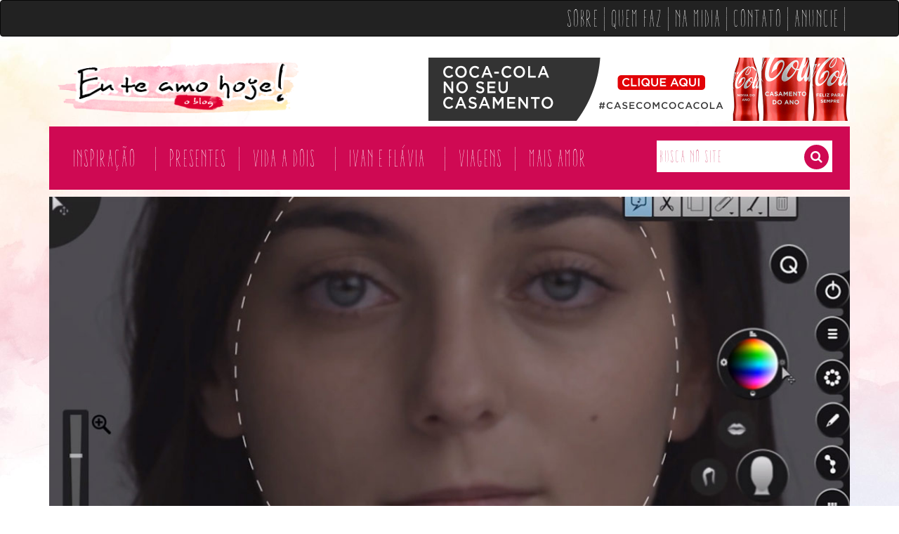

--- FILE ---
content_type: text/html; charset=UTF-8
request_url: https://www.euteamohoje.com.br/2014/01/o-perfume-da-beleza-inalcancavel-artista-e-retocada-no-photoshop-durante-clipe-musical/
body_size: 12084
content:
<!DOCTYPE html>
<html lang="pt-BR" prefix="og: http://ogp.me/ns#">
<head>



<script>
  (function(i,s,o,g,r,a,m){i['GoogleAnalyticsObject']=r;i[r]=i[r]||function(){
  (i[r].q=i[r].q||[]).push(arguments)},i[r].l=1*new Date();a=s.createElement(o),
  m=s.getElementsByTagName(o)[0];a.async=1;a.src=g;m.parentNode.insertBefore(a,m)
  })(window,document,'script','https://www.google-analytics.com/analytics.js','ga');

  ga('create', 'UA-37844903-2', 'auto');
  ga('send', 'pageview');

</script>

<meta charset="UTF-8">
<meta name="viewport" content="width=device-width, initial-scale=1">
<link rel="profile" href="https://gmpg.org/xfn/11">
<link rel="pingback" href="https://www.euteamohoje.com.br/xmlrpc.php">
<script type="text/javascript" src="https://code.jquery.com/jquery-2.2.0.min.js"></script>
<link href='https://fonts.googleapis.com/css?family=Source+Sans+Pro' rel='stylesheet' type='text/css'>
<link href='https://fonts.googleapis.com/css?family=Open+Sans:400,700,300italic,400italic' rel='stylesheet' type='text/css'>
<title>O perfume da beleza inalcançável: artista é retocada no Photoshop durante clipe musical - Eu te Amo Hoje</title>

<!-- This site is optimized with the Yoast SEO Premium plugin v8.1.1 - https://yoast.com/wordpress/plugins/seo/ -->
<link rel="canonical" href="https://www.euteamohoje.com.br/2014/01/o-perfume-da-beleza-inalcancavel-artista-e-retocada-no-photoshop-durante-clipe-musical/" />
<meta property="og:locale" content="pt_BR" />
<meta property="og:type" content="article" />
<meta property="og:title" content="O perfume da beleza inalcançável: artista é retocada no Photoshop durante clipe musical - Eu te Amo Hoje" />
<meta property="og:description" content="O clipe da canção Nouveau Parfum, da cantora húngara Boogie, é uma declaração corajosa contra os ideais de beleza da mídia moderna, onde nada é publicado sem retoques que transformam pessoas em personagens idealizados. Durante o single, a artista que começa o vídeo sem nenhuma maquiagem ou produção, é retocada em tempo real por um &hellip;" />
<meta property="og:url" content="http://www.euteamohoje.com.br/2014/01/o-perfume-da-beleza-inalcancavel-artista-e-retocada-no-photoshop-durante-clipe-musical/" />
<meta property="og:site_name" content="Eu te Amo Hoje" />
<meta property="article:author" content="https://www.facebook.com/ivanmola" />
<meta property="article:tag" content="boogie" />
<meta property="article:tag" content="cantora" />
<meta property="article:tag" content="clip" />
<meta property="article:tag" content="efeitos" />
<meta property="article:tag" content="música" />
<meta property="article:tag" content="photoshop" />
<meta property="article:tag" content="video" />
<meta property="article:section" content="Criatividade" />
<meta property="article:published_time" content="2014-01-22T18:10:43-03:00" />
<meta property="article:modified_time" content="2016-04-10T00:34:23-03:00" />
<meta property="og:updated_time" content="2016-04-10T00:34:23-03:00" />
<meta property="og:image" content="https://www.euteamohoje.com.br/wp-content/uploads/2014/01/00037.jpg" />
<meta property="og:image:secure_url" content="https://www.euteamohoje.com.br/wp-content/uploads/2014/01/00037.jpg" />
<meta property="og:image:width" content="1100" />
<meta property="og:image:height" content="600" />
<meta name="twitter:card" content="summary" />
<meta name="twitter:description" content="O clipe da canção Nouveau Parfum, da cantora húngara Boogie, é uma declaração corajosa contra os ideais de beleza da mídia moderna, onde nada é publicado sem retoques que transformam pessoas em personagens idealizados. Durante o single, a artista que começa o vídeo sem nenhuma maquiagem ou produção, é retocada em tempo real por um [&hellip;]" />
<meta name="twitter:title" content="O perfume da beleza inalcançável: artista é retocada no Photoshop durante clipe musical - Eu te Amo Hoje" />
<meta name="twitter:image" content="https://www.euteamohoje.com.br/wp-content/uploads/2014/01/00037.jpg" />
<meta name="twitter:creator" content="@ivanmola" />
<!-- / Yoast SEO Premium plugin. -->

<link rel='dns-prefetch' href='//s0.wp.com' />
<link rel='dns-prefetch' href='//secure.gravatar.com' />
<link rel='dns-prefetch' href='//maxcdn.bootstrapcdn.com' />
<link rel='dns-prefetch' href='//s.w.org' />
<link rel="alternate" type="application/rss+xml" title="Feed para Eu te Amo Hoje &raquo;" href="https://www.euteamohoje.com.br/feed/" />
<link rel="alternate" type="application/rss+xml" title="Feed de comentários para Eu te Amo Hoje &raquo;" href="https://www.euteamohoje.com.br/comments/feed/" />
		<script type="text/javascript">
			window._wpemojiSettings = {"baseUrl":"https:\/\/s.w.org\/images\/core\/emoji\/11\/72x72\/","ext":".png","svgUrl":"https:\/\/s.w.org\/images\/core\/emoji\/11\/svg\/","svgExt":".svg","source":{"concatemoji":"https:\/\/www.euteamohoje.com.br\/wp-includes\/js\/wp-emoji-release.min.js?ver=4.9.28"}};
			!function(e,a,t){var n,r,o,i=a.createElement("canvas"),p=i.getContext&&i.getContext("2d");function s(e,t){var a=String.fromCharCode;p.clearRect(0,0,i.width,i.height),p.fillText(a.apply(this,e),0,0);e=i.toDataURL();return p.clearRect(0,0,i.width,i.height),p.fillText(a.apply(this,t),0,0),e===i.toDataURL()}function c(e){var t=a.createElement("script");t.src=e,t.defer=t.type="text/javascript",a.getElementsByTagName("head")[0].appendChild(t)}for(o=Array("flag","emoji"),t.supports={everything:!0,everythingExceptFlag:!0},r=0;r<o.length;r++)t.supports[o[r]]=function(e){if(!p||!p.fillText)return!1;switch(p.textBaseline="top",p.font="600 32px Arial",e){case"flag":return s([55356,56826,55356,56819],[55356,56826,8203,55356,56819])?!1:!s([55356,57332,56128,56423,56128,56418,56128,56421,56128,56430,56128,56423,56128,56447],[55356,57332,8203,56128,56423,8203,56128,56418,8203,56128,56421,8203,56128,56430,8203,56128,56423,8203,56128,56447]);case"emoji":return!s([55358,56760,9792,65039],[55358,56760,8203,9792,65039])}return!1}(o[r]),t.supports.everything=t.supports.everything&&t.supports[o[r]],"flag"!==o[r]&&(t.supports.everythingExceptFlag=t.supports.everythingExceptFlag&&t.supports[o[r]]);t.supports.everythingExceptFlag=t.supports.everythingExceptFlag&&!t.supports.flag,t.DOMReady=!1,t.readyCallback=function(){t.DOMReady=!0},t.supports.everything||(n=function(){t.readyCallback()},a.addEventListener?(a.addEventListener("DOMContentLoaded",n,!1),e.addEventListener("load",n,!1)):(e.attachEvent("onload",n),a.attachEvent("onreadystatechange",function(){"complete"===a.readyState&&t.readyCallback()})),(n=t.source||{}).concatemoji?c(n.concatemoji):n.wpemoji&&n.twemoji&&(c(n.twemoji),c(n.wpemoji)))}(window,document,window._wpemojiSettings);
		</script>
		<style type="text/css">
img.wp-smiley,
img.emoji {
	display: inline !important;
	border: none !important;
	box-shadow: none !important;
	height: 1em !important;
	width: 1em !important;
	margin: 0 .07em !important;
	vertical-align: -0.1em !important;
	background: none !important;
	padding: 0 !important;
}
</style>
<link rel='stylesheet' id='yarppWidgetCss-css'  href='https://www.euteamohoje.com.br/wp-content/plugins/yet-another-related-posts-plugin/style/widget.css?ver=4.9.28' type='text/css' media='all' />
<link rel='stylesheet' id='contact-form-7-css'  href='https://www.euteamohoje.com.br/wp-content/plugins/contact-form-7/includes/css/styles.css?ver=5.0.4' type='text/css' media='all' />
<link rel='stylesheet' id='gglcptch-css'  href='https://www.euteamohoje.com.br/wp-content/plugins/google-captcha/css/gglcptch.css?ver=1.37' type='text/css' media='all' />
<link rel='stylesheet' id='sb_instagram_styles-css'  href='https://www.euteamohoje.com.br/wp-content/plugins/instagram-feed/css/sb-instagram.min.css?ver=1.10.1' type='text/css' media='all' />
<link rel='stylesheet' id='sb-font-awesome-css'  href='https://maxcdn.bootstrapcdn.com/font-awesome/4.7.0/css/font-awesome.min.css' type='text/css' media='all' />
<link rel='stylesheet' id='dashicons-css'  href='https://www.euteamohoje.com.br/wp-includes/css/dashicons.min.css?ver=4.9.28' type='text/css' media='all' />
<link rel='stylesheet' id='euteamohoje-style-css'  href='https://www.euteamohoje.com.br/wp-content/themes/euteamohoje/style.css?ver=4.9.28' type='text/css' media='all' />
<link rel='stylesheet' id='jetpack-widget-social-icons-styles-css'  href='https://www.euteamohoje.com.br/wp-content/plugins/jetpack/modules/widgets/social-icons/social-icons.css?ver=20170506' type='text/css' media='all' />
<link rel='stylesheet' id='yarppRelatedCss-css'  href='https://www.euteamohoje.com.br/wp-content/plugins/yet-another-related-posts-plugin/style/related.css?ver=4.9.28' type='text/css' media='all' />
<link rel='stylesheet' id='jetpack_css-css'  href='https://www.euteamohoje.com.br/wp-content/plugins/jetpack/css/jetpack.css?ver=6.5.4' type='text/css' media='all' />
<script type='text/javascript' src='https://www.euteamohoje.com.br/wp-includes/js/jquery/jquery.js?ver=1.12.4'></script>
<script type='text/javascript' src='https://www.euteamohoje.com.br/wp-includes/js/jquery/jquery-migrate.min.js?ver=1.4.1'></script>
<link rel='https://api.w.org/' href='https://www.euteamohoje.com.br/wp-json/' />
<link rel="EditURI" type="application/rsd+xml" title="RSD" href="https://www.euteamohoje.com.br/xmlrpc.php?rsd" />
<link rel="wlwmanifest" type="application/wlwmanifest+xml" href="https://www.euteamohoje.com.br/wp-includes/wlwmanifest.xml" /> 
<meta name="generator" content="WordPress 4.9.28" />
<link rel='shortlink' href='https://wp.me/p44prv-ud' />
<link rel="alternate" type="application/json+oembed" href="https://www.euteamohoje.com.br/wp-json/oembed/1.0/embed?url=https%3A%2F%2Fwww.euteamohoje.com.br%2F2014%2F01%2Fo-perfume-da-beleza-inalcancavel-artista-e-retocada-no-photoshop-durante-clipe-musical%2F" />
<link rel="alternate" type="text/xml+oembed" href="https://www.euteamohoje.com.br/wp-json/oembed/1.0/embed?url=https%3A%2F%2Fwww.euteamohoje.com.br%2F2014%2F01%2Fo-perfume-da-beleza-inalcancavel-artista-e-retocada-no-photoshop-durante-clipe-musical%2F&#038;format=xml" />

<link rel='dns-prefetch' href='//v0.wordpress.com'/>
<style type='text/css'>img#wpstats{display:none}</style><link rel="icon" href="https://www.euteamohoje.com.br/wp-content/uploads/2016/03/cropped-heart-32x32.png" sizes="32x32" />
<link rel="icon" href="https://www.euteamohoje.com.br/wp-content/uploads/2016/03/cropped-heart-192x192.png" sizes="192x192" />
<link rel="apple-touch-icon-precomposed" href="https://www.euteamohoje.com.br/wp-content/uploads/2016/03/cropped-heart-180x180.png" />
<meta name="msapplication-TileImage" content="https://www.euteamohoje.com.br/wp-content/uploads/2016/03/cropped-heart-270x270.png" />

    <!-- CSS -->
    <link href="/wp-content/themes/euteamohoje/css/estilo.css" rel="stylesheet">
    <link href="/wp-content/themes/euteamohoje/css/bootstrap.min.css" rel="stylesheet">

    <!-- Custom Fonts -->
    <link href="/wp-content/themes/euteamohoje/css/font-awesome/css/font-awesome.min.css" rel="stylesheet" type="text/css">

</head>

<body class="post-template-default single single-post postid-1873 single-format-standard group-blog">

        <menu class="navbar navbar-inverse" style="position: relative;">
            <div class="container">
                <div class="navbar-header">
          <button type="button" class="navbar-toggle collapsed" data-toggle="collapse" data-target="#navbar" aria-expanded="false" aria-controls="navbar">
            <span class="sr-only">Toggle navigation</span>
            <span class="icon-bar"></span>
            <span class="icon-bar"></span>
            <span class="icon-bar"></span>
          </button>
        </div>
        <div id="navbar" class="navbar-collapse collapse">
          
          <ul id="menu-pages-main-menu" class="nav navbar-nav navbar-right"><li id="menu-item-10305" class="menu-item menu-item-type-post_type menu-item-object-page menu-item-10305"><a href="https://www.euteamohoje.com.br/sobre/">Sobre</a></li>
<li id="menu-item-10311" class="menu-item menu-item-type-post_type menu-item-object-page menu-item-10311"><a href="https://www.euteamohoje.com.br/colaboradores/">Quem Faz</a></li>
<li id="menu-item-10306" class="menu-item menu-item-type-taxonomy menu-item-object-category menu-item-10306"><a href="https://www.euteamohoje.com.br/category/na-midia/">Na Midia</a></li>
<li id="menu-item-10312" class="menu-item menu-item-type-post_type menu-item-object-page menu-item-10312"><a href="https://www.euteamohoje.com.br/contato/">Contato</a></li>
<li id="menu-item-10313" class="menu-item menu-item-type-post_type menu-item-object-page menu-item-10313"><a href="https://www.euteamohoje.com.br/anuncie/">Anuncie</a></li>
</ul>   
        </div><!--/.nav-collapse -->
      </div>
        </menu>

        <header style="padding-top: 10px;">
            <div class="container">
            <div class="row">
                
                <div class="col-lg-4 col-md-3 col-sm-12 col-xs-12">
                    <a href="/"><div class="logo img-responsive"></div></a>
                </div>
                <div class="col-lg-8 col-md-9 col-sm-12 col-xs-12">
                    <div class="pub">
                        <div class="textwidget custom-html-widget"><a href="https://CokeURL.com/haly7"><img src="https://www.euteamohoje.com.br/wp-content/uploads/2019/05/COCA_COLABANNER02.gif" alt="Personalize sua Coca-Cola!" width="600" height="90"></a></div>                    </div>
                </div>

            </div>
            </div>
        </header>

        <nav>
            <div class="container">
             <div class="submenu">
        		<ul id="menu-header-category-menu" class="sub-ul col-lg-9 col-md-9 col-sm-9"><li id="menu-item-10330" class="menu-item menu-item-type-taxonomy menu-item-object-category current-post-ancestor current-menu-parent current-post-parent menu-item-has-children menu-item-10330"><a href="https://www.euteamohoje.com.br/category/inspiracao/">Inspiração</a>
<ul class="sub-menu">
	<li id="menu-item-10341" class="menu-item menu-item-type-taxonomy menu-item-object-category menu-item-10341"><a href="https://www.euteamohoje.com.br/category/inspiracao/falando-de-amor/">Falando de Amor</a></li>
	<li id="menu-item-10337" class="menu-item menu-item-type-taxonomy menu-item-object-category menu-item-10337"><a href="https://www.euteamohoje.com.br/category/inspiracao/abrace-essa-causa/">Abrace essa Causa</a></li>
	<li id="menu-item-10340" class="menu-item menu-item-type-taxonomy menu-item-object-category current-post-ancestor current-menu-parent current-post-parent menu-item-10340"><a href="https://www.euteamohoje.com.br/category/inspiracao/criatividade/">Criatividade</a></li>
	<li id="menu-item-10338" class="menu-item menu-item-type-taxonomy menu-item-object-category menu-item-10338"><a href="https://www.euteamohoje.com.br/category/inspiracao/videos/">Vídeos</a></li>
</ul>
</li>
<li id="menu-item-10303" class="menu-item menu-item-type-taxonomy menu-item-object-category menu-item-10303"><a href="https://www.euteamohoje.com.br/category/curtir-vida-a-dois/presentes/">Presentes</a></li>
<li id="menu-item-10304" class="menu-item menu-item-type-taxonomy menu-item-object-category current-post-ancestor menu-item-has-children menu-item-10304"><a href="https://www.euteamohoje.com.br/category/curtir-vida-a-dois/">Vida a Dois</a>
<ul class="sub-menu">
	<li id="menu-item-10347" class="menu-item menu-item-type-taxonomy menu-item-object-category menu-item-10347"><a href="https://www.euteamohoje.com.br/category/curtir-vida-a-dois/relacionamento/">Relacionamento</a></li>
	<li id="menu-item-10349" class="menu-item menu-item-type-taxonomy menu-item-object-category menu-item-10349"><a href="https://www.euteamohoje.com.br/category/onde-ir/">Onde ir</a></li>
	<li id="menu-item-10348" class="menu-item menu-item-type-taxonomy menu-item-object-category menu-item-10348"><a href="https://www.euteamohoje.com.br/category/onde-ir/restaurantes-e-bares/">Restaurantes e Bares</a></li>
	<li id="menu-item-11620" class="menu-item menu-item-type-taxonomy menu-item-object-category current-post-ancestor menu-item-11620"><a href="https://www.euteamohoje.com.br/category/curtir-vida-a-dois/teatro-musica-cinema-arte/">Teatro, música, cinema e arte</a></li>
</ul>
</li>
<li id="menu-item-11617" class="menu-item menu-item-type-taxonomy menu-item-object-category menu-item-has-children menu-item-11617"><a href="https://www.euteamohoje.com.br/category/ivan-e-flavia/">Ivan e Flávia</a>
<ul class="sub-menu">
	<li id="menu-item-11619" class="menu-item menu-item-type-taxonomy menu-item-object-category menu-item-11619"><a href="https://www.euteamohoje.com.br/category/ivan-e-flavia/nos-dois/">Nós Dois</a></li>
	<li id="menu-item-11618" class="menu-item menu-item-type-taxonomy menu-item-object-category menu-item-11618"><a href="https://www.euteamohoje.com.br/category/ivan-e-flavia/indicados/">indicados</a></li>
	<li id="menu-item-11622" class="menu-item menu-item-type-taxonomy menu-item-object-category menu-item-11622"><a href="https://www.euteamohoje.com.br/category/curtir-vida-a-dois/lar-doce-lar/">Lar Doce Lar</a></li>
</ul>
</li>
<li id="menu-item-11621" class="menu-item menu-item-type-taxonomy menu-item-object-category menu-item-11621"><a href="https://www.euteamohoje.com.br/category/onde-ir/viagens-e-destinos/">Viagens</a></li>
<li id="menu-item-11616" class="menu-item menu-item-type-taxonomy menu-item-object-category menu-item-has-children menu-item-11616"><a href="https://www.euteamohoje.com.br/category/mais-amor/">Mais amor</a>
<ul class="sub-menu">
	<li id="menu-item-10339" class="menu-item menu-item-type-taxonomy menu-item-object-category menu-item-10339"><a href="https://www.euteamohoje.com.br/category/mais-amor/amores-da-semana/">Amores da Semana</a></li>
	<li id="menu-item-10774" class="menu-item menu-item-type-taxonomy menu-item-object-category menu-item-10774"><a href="https://www.euteamohoje.com.br/category/mais-amor/casamento/">Casamento</a></li>
	<li id="menu-item-10773" class="menu-item menu-item-type-taxonomy menu-item-object-category menu-item-10773"><a href="https://www.euteamohoje.com.br/category/mais-amor/festas/">Festas</a></li>
</ul>
</li>
</ul>                <form class="form-inline">
  <div class="form-group col-lg-3 col-md-3 col-sm-3">
      <form role="search" method="get" id="searchform"
    class="searchform" action="https://www.euteamohoje.com.br/">
    <input type="search" placeholder="busca no site" name="s" class="search-principal">
<a href="#" onClick="$('.form-inline').submit();" class="search-lupa"><span class="fa fa-search"></span></a>

</form>
    </div>
</form>
             </div>
            </div>

        </nav>

<div id="fb-root"></div>
<script>(function(d, s, id) { var js, fjs = d.getElementsByTagName(s)[0]; if (d.getElementById(id)) return; js = d.createElement(s); js.id = id; js.src = '//connect.facebook.net/pt_BR/sdk.js#xfbml=1&appId=249643311490&version=v2.3'; fjs.parentNode.insertBefore(js, fjs); }(document, 'script', 'facebook-jssdk'));</script>


<style>
.apresPadrao .avatar{
    margin-left: 5px;
}
</style>
<script>
$(document).ready(function(){
    $(".contPost iframe").wrap('<div class="embed-responsive embed-responsive-16by9"></div>');
})
</script>
        <section style="padding-top:10px">
            <div class="container">

            <div class="col-lg-12" style="padding-left: 0; padding-right: 0;">
                <div class="apresPadrao">
                    <img src="https://www.euteamohoje.com.br/wp-content/uploads/2014/01/00037.jpg" width="100%" />
                    <div class="col-lg-8 col-xs-12" style="padding-left: 0;"><h1 class="title-11" style="font-size: 60px;">O perfume da beleza inalcançável: artista é retocada no Photoshop durante clipe musical</h1></div> <div class="col-lg-4 col-xs-12" style="padding-right:0;"><h1 class="author-11">por <a href="https://www.euteamohoje.com.br/author/ivan/" title="Posts de Ivan Mola" rel="author">Ivan Mola</a><div style="width:5px; height:70px; margin:0; padding:0; float: right;"></div><img src="https://secure.gravatar.com/avatar/1c8109b08c2a2920898b12f34612f41d?s=70&#038;d=mm&#038;r=g" width="70" height="70" alt="" class="avatar avatar-70 wp-user-avatar wp-user-avatar-70 photo avatar-default" /></h1></div>
                </div>
            </div>

             <div class="col-lg-9 col-md-8 col-sm-8 col-xs-12" style="padding-left: 0;">

                <div class="contPost">

                    <div class="col-lg-12">
                        <div class="col-lg-6 col-xs-6">
                    <time>22/01/2014</time>
                    </div><div class="col-lg-6 col-xs-6">
                    <category style="float:right;"><a href="https://www.euteamohoje.com.br/category/inspiracao/criatividade/" rel="category tag">Criatividade</a> - <a href="https://www.euteamohoje.com.br/category/inspiracao/" rel="category tag">Inspiração</a> - <a href="https://www.euteamohoje.com.br/category/curtir-vida-a-dois/teatro-musica-cinema-arte/musica_shows/" rel="category tag">Música e Shows</a></category></div>
                    <div id="realcontent">
                        <p>O clipe da canção Nouveau Parfum, da cantora húngara <a href="http://www.boggieofficial.com/" target="_blank">Boogie</a>, é uma declaração corajosa contra os ideais de beleza da mídia moderna, onde nada é publicado sem retoques que transformam pessoas em personagens idealizados.</p>
<p style="text-align: center;"><img alt="" src="http://162.243.16.71/wp-content/uploads/2014/01/00142.jpg" width="641" height="342" /></p>
<p>Durante o single, a artista que começa o vídeo sem nenhuma maquiagem ou produção, é retocada em tempo real por um programa que traz as ferramentas do Photoshop e finaliza a canção como uma estrela popstar das quais estamos acostumados a ver na mídia, mas com pouquíssima semelhança com a artista que iniciou o clip.</p>
<p><img class="size-full wp-image-1879 aligncenter" alt="002" src="http://162.243.16.71/wp-content/uploads/2014/01/00233.jpg" width="641" height="342" srcset="https://www.euteamohoje.com.br/wp-content/uploads/2014/01/00233.jpg 641w, https://www.euteamohoje.com.br/wp-content/uploads/2014/01/00233-300x160.jpg 300w" sizes="(max-width: 641px) 100vw, 641px" /></p>
<p style="text-align: center;"><img class="alignnone size-full wp-image-1877" alt="003" src="http://162.243.16.71/wp-content/uploads/2014/01/00332.jpg" width="641" height="342" srcset="https://www.euteamohoje.com.br/wp-content/uploads/2014/01/00332.jpg 641w, https://www.euteamohoje.com.br/wp-content/uploads/2014/01/00332-300x160.jpg 300w" sizes="(max-width: 641px) 100vw, 641px" /></p>
<p>O vídeo com a música em francês, já está no ar há um mês, mas explodiu na web nessa semana, como mais uma das tantas críticas ao ideal de beleza inatingível que a mídia sempre impôs.</p>
<p>Boa música, vídeo excelente. Assista:</p>
<div class="jetpack-video-wrapper"><span class="embed-youtube" style="text-align:center; display: block;"><iframe class='youtube-player' type='text/html' width='640' height='360' src='https://www.youtube.com/embed/sZwmo_2DOz0?version=3&#038;rel=1&#038;fs=1&#038;autohide=2&#038;showsearch=0&#038;showinfo=1&#038;iv_load_policy=1&#038;wmode=transparent' allowfullscreen='true' style='border:0;'></iframe></span></div>
<p style="text-align: center;"><img class="alignnone size-full wp-image-1876" alt="004" src="http://162.243.16.71/wp-content/uploads/2014/01/00426.jpg" width="641" height="342" srcset="https://www.euteamohoje.com.br/wp-content/uploads/2014/01/00426.jpg 641w, https://www.euteamohoje.com.br/wp-content/uploads/2014/01/00426-300x160.jpg 300w" sizes="(max-width: 641px) 100vw, 641px" /></p>
<p>A música foi gravada também em húngaro, com o título Parfüm e pode ser visto abaixo:</p>
<div class="jetpack-video-wrapper"><span class="embed-youtube" style="text-align:center; display: block;"><iframe class='youtube-player' type='text/html' width='640' height='360' src='https://www.youtube.com/embed/5qrGOi41iwE?version=3&#038;rel=1&#038;fs=1&#038;autohide=2&#038;showsearch=0&#038;showinfo=1&#038;iv_load_policy=1&#038;wmode=transparent' allowfullscreen='true' style='border:0;'></iframe></span></div>
<p>Sobre a artista, no iTunes você confere o <a href="https://itunes.apple.com/br/album/id639814931?affId=2104132" target="_blank">primeiro disco</a> da artista, lançado em abril de 2013.</p>
<div class='yarpp-related'>

                            <h1 style="margin-bottom: 0px; font-family: 'Aracne Ultra Condensed Light';">Compartilhe</h1>
                            

                            <h1 style="font-family: 'Aracne Ultra Condensed Light';">Curta também</h1>
                            <div class="conteudo">
	
                    <div class="col-lg-6">
	                    <a href="https://www.euteamohoje.com.br/2014/02/voce-decide-o-seu-futuro-a-historia-de-cornel-hrisca-munn/" rel="bookmark">
		                    <article style="background: url('https://www.euteamohoje.com.br/wp-content/uploads/2014/02/cornelcapa.jpg');">
			                    Você decide o seu futuro – A história de Cornel Hrisca-Munn		                    </article>
	                    </a>
                    </div>
	
                    <div class="col-lg-6">
	                    <a href="https://www.euteamohoje.com.br/2014/05/vida-em-marte-animador-faz-curta-para-seu-amor/" rel="bookmark">
		                    <article style="background: url('https://www.euteamohoje.com.br/wp-content/uploads/2014/05/0007.jpg');">
			                    Vida em Marte: animador faz curta para seu amor		                    </article>
	                    </a>
                    </div>
	
                    <div class="col-lg-6">
	                    <a href="https://www.euteamohoje.com.br/2014/05/vilas-da-disney-tambem-querem-um-felizes-para-sempre/" rel="bookmark">
		                    <article style="background: url('https://www.euteamohoje.com.br/wp-content/uploads/2014/05/00027.jpg');">
			                    As vilãs da Disney também querem um Felizes para Sempre		                    </article>
	                    </a>
                    </div>
	
                    <div class="col-lg-6">
	                    <a href="https://www.euteamohoje.com.br/2014/07/um-clipe-varias-lutas-muitas-historias-e-uma-personagem-mulher/" rel="bookmark">
		                    <article style="background: url('https://www.euteamohoje.com.br/wp-content/uploads/2014/07/0001.jpg');">
			                    Um clipe, várias lutas, muitas histórias e uma só personagem: a mulher		                    </article>
	                    </a>
                    </div>
	                            </div>


                            <style>
                            a.a2a_button_facebook_like.addtoany_special_service {
    margin-top: 18px !Important;
}

a.a2a_button_pinterest_pin.addtoany_special_service {
    margin-top: 19px !important;
}
</style>
</div>
                    </div>
                            <h1 style="clear: left; padding-top: 20px; font-family: 'Aracne Ultra Condensed Light'; color: #cf0953;font-size: 55px;">Comente</h1>
                            <div class="fb-comments" data-href="https://www.euteamohoje.com.br/2014/01/o-perfume-da-beleza-inalcancavel-artista-e-retocada-no-photoshop-durante-clipe-musical/" data-numposts="10" data-colorscheme="light" data-width="100%"></div>
                            <h1 style="font-family:'Aracne Ultra Condensed Light'; color: #cf0953; font-size: 55px;">tags: <a href="https://www.euteamohoje.com.br/tag/boogie/" rel="tag">boogie</a> <a href="https://www.euteamohoje.com.br/tag/cantora/" rel="tag">cantora</a> <a href="https://www.euteamohoje.com.br/tag/clip/" rel="tag">clip</a> <a href="https://www.euteamohoje.com.br/tag/efeitos/" rel="tag">efeitos</a> <a href="https://www.euteamohoje.com.br/tag/musica/" rel="tag">música</a> <a href="https://www.euteamohoje.com.br/tag/photoshop/" rel="tag">photoshop</a> <a href="https://www.euteamohoje.com.br/tag/video/" rel="tag">video</a> </h1>
                    </div>
                </div>

                </div>






                <!-- W!DGETS -->
                <div class="widgets col-lg-3 col-md-4 col-sm-4 col-xs-12" style="padding-right:0;">
                <aside style="margin-top: 0;">
                    <img src="/wp-content/themes/euteamohoje/imagens/ivan.png">
                    <p style="letter-spacing:0;">Ivan desenha, Flávia escreve. A combinação transformou-os em casal e parceiros de blog. Criaram o projeto Eu te Amo Hoje em 2012, e desde então ilustram, escrevem e compartilham o amor.</p>
                </aside>

                <aside class="social">
                    <a target="_blank" href="http://www.fb.com/euteamohoje"><span class="fa fa-facebook" style="margin-left:0;"></span></a>
                    <a target="_blank" href="https://www.instagram.com/euteamohoje"><span class="fa fa-instagram"></span></a>
                    <a target="_blank" href="https://www.twitter.com/euteamohoje"><span class="fa fa-twitter"></span></a>
                    <a target="_blank" href="https://www.youtube.com/euteamohoje"><span class="fa fa-youtube"></span></a>
                    <a target="_blank" href="https://open.spotify.com/user/euteamohoje"><span class="fa fa-spotify"></span></a>
                </aside>
                
                <aside>
                        <div class="textwidget custom-html-widget"><script async src="https://pagead2.googlesyndication.com/pagead/js/adsbygoogle.js?client=ca-pub-4255495351755679"
     crossorigin="anonymous"></script>
<!-- ETAH BLOCO -->
<ins class="adsbygoogle"
     style="display:block"
     data-ad-client="ca-pub-4255495351755679"
     data-ad-slot="5444552734"
     data-ad-format="auto"
     data-full-width-responsive="true"></ins>
<script>
     (adsbygoogle = window.adsbygoogle || []).push({});
</script>
</div>                </aside>

                <aside class="maisCat">
                
                <div style="background-color:#cf0953;padding:12px; color: #fff;  font-family: 'Aracne Ultra Condensed Regular';width:100%;height:auto;">
                <h1 style="margin:0; font-family: 'Aracne Ultra Condensed Light'">Mais acessados</h1>
                <ul>
                    <li><a href="https://www.euteamohoje.com.br/2014/02/10-habitos-de-casais-felizes/"><div class="numberAc">1</div> 10 hábitos de casais felizes</a></li><li><a href="https://www.euteamohoje.com.br/2014/03/historias-de-outros-carnavais-pierrot-colombina-e-arlequim/"><div class="numberAc">2</div> Histórias de outros carnavais: Pierrot, Colombina e Arlequim</a></li><li><a href="https://www.euteamohoje.com.br/2014/03/7-formas-de-declarar-seu-amor/"><div class="numberAc">3</div> 7 formas de declarar seu amor</a></li><li><a href="https://www.euteamohoje.com.br/2015/12/um-homem-relatou-no-facebook-como-traiu-sua-mulher-e-emocionou-o-mundo/"><div class="numberAc">4</div> Um homem relatou no Facebook como traiu sua mulher e emocionou o mundo</a></li><li><a href="https://www.euteamohoje.com.br/2014/01/casamento-ao-ar-livre-o-lugar-perfeito-cabe-no-meu-bolso/"><div class="numberAc">5</div> Casamento ao ar livre: o lugar perfeito cabe no meu bolso?</a></li>
                </ul>
                </div>
                
                </aside>

                <aside class="newsletter">
                <h1>Newsletter</h1>
                <div id="mc_embed_signup">
                <form action="//euteamohoje.us11.list-manage.com/subscribe/post?u=e2c426ad2cd2c3365908edd2c&amp;id=a771985160" method="post" id="mc-embedded-subscribe-form" name="mc-embedded-subscribe-form" class="validate" target="_blank" novalidate>
                <input name="EMAIL" type="email" id="newslettermail" placeholder="seuemail@provedor.com">
                 <div id="mce-responses" class="clear">
                  <div class="response" id="mce-error-response" style="display:none"></div>
                  <div class="response" id="mce-success-response" style="display:none"></div>
                 </div>    <!-- real people should not fill this in and expect good things - do not remove this or risk form bot signups-->
                    <div style="position: absolute; left: -5000px;" aria-hidden="true"><input type="text" name="b_e2c426ad2cd2c3365908edd2c_a771985160" tabindex="-1" value=""></div>
                <a onclick="$(this).parent().submit();" href="#"><span class="fa fa-heart"></span></a>
                    </form>
                <p>Receba nossas notícias</p>
                </aside>

                <aside class="publicidade">
                <h1>Publicidade</h1>
                        <div class="textwidget custom-html-widget"><script async src="https://pagead2.googlesyndication.com/pagead/js/adsbygoogle.js?client=ca-pub-4255495351755679"
     crossorigin="anonymous"></script>
<!-- ETAH BLOCO -->
<ins class="adsbygoogle"
     style="display:block"
     data-ad-client="ca-pub-4255495351755679"
     data-ad-slot="5444552734"
     data-ad-format="auto"
     data-full-width-responsive="true"></ins>
<script>
     (adsbygoogle = window.adsbygoogle || []).push({});
</script>
</div>                </aside>

                <aside class="categorias">
                    <li class="categories">Categorias<ul>	<li class="cat-item cat-item-2491"><a href="https://www.euteamohoje.com.br/category/donwloads/" >Downloads</a>
</li>
	<li class="cat-item cat-item-10"><a href="https://www.euteamohoje.com.br/category/inspiracao/" >Inspiração</a>
<ul class='children'>
	<li class="cat-item cat-item-2120"><a href="https://www.euteamohoje.com.br/category/inspiracao/abrace-essa-causa/" >Abrace essa Causa</a>
</li>
	<li class="cat-item cat-item-2122"><a href="https://www.euteamohoje.com.br/category/inspiracao/criatividade/" >Criatividade</a>
</li>
	<li class="cat-item cat-item-2123"><a href="https://www.euteamohoje.com.br/category/inspiracao/falando-de-amor/" >Falando de Amor</a>
</li>
	<li class="cat-item cat-item-2121"><a href="https://www.euteamohoje.com.br/category/inspiracao/videos/" >Vídeos</a>
</li>
</ul>
</li>
	<li class="cat-item cat-item-2302"><a href="https://www.euteamohoje.com.br/category/ivan-e-flavia/" >Ivan e Flávia</a>
<ul class='children'>
	<li class="cat-item cat-item-2304"><a href="https://www.euteamohoje.com.br/category/ivan-e-flavia/indicados/" >indicados</a>
</li>
	<li class="cat-item cat-item-2303"><a href="https://www.euteamohoje.com.br/category/ivan-e-flavia/nos-dois/" >Nós Dois</a>
</li>
	<li class="cat-item cat-item-2366"><a href="https://www.euteamohoje.com.br/category/ivan-e-flavia/recebidos/" >Recebidos</a>
</li>
</ul>
</li>
	<li class="cat-item cat-item-2299"><a href="https://www.euteamohoje.com.br/category/mais-amor/" >Mais amor</a>
<ul class='children'>
	<li class="cat-item cat-item-2124"><a href="https://www.euteamohoje.com.br/category/mais-amor/amores-da-semana/" >Amores da Semana</a>
</li>
	<li class="cat-item cat-item-3"><a href="https://www.euteamohoje.com.br/category/mais-amor/casamento/" title="O que interessa é ser feliz para sempre">Casamento</a>
</li>
	<li class="cat-item cat-item-2151"><a href="https://www.euteamohoje.com.br/category/mais-amor/festas/" >Festas</a>
</li>
</ul>
</li>
	<li class="cat-item cat-item-14"><a href="https://www.euteamohoje.com.br/category/na-midia/" >Na Midia</a>
</li>
	<li class="cat-item cat-item-2118"><a href="https://www.euteamohoje.com.br/category/onde-ir/" >Onde ir</a>
<ul class='children'>
	<li class="cat-item cat-item-2129"><a href="https://www.euteamohoje.com.br/category/onde-ir/restaurantes-e-bares/" >Restaurantes e Bares</a>
</li>
	<li class="cat-item cat-item-2301"><a href="https://www.euteamohoje.com.br/category/onde-ir/viagens-e-destinos/" >Viagens e Destinos</a>
	<ul class='children'>
	<li class="cat-item cat-item-2608"><a href="https://www.euteamohoje.com.br/category/onde-ir/viagens-e-destinos/destinos-de-viagem/" >Destino</a>
</li>
	<li class="cat-item cat-item-2607"><a href="https://www.euteamohoje.com.br/category/onde-ir/viagens-e-destinos/hospedagem/" >Onde se hospedar</a>
</li>
	</ul>
</li>
</ul>
</li>
	<li class="cat-item cat-item-4"><a href="https://www.euteamohoje.com.br/category/curtir-vida-a-dois/" title="Onde ir, o que fazer, como fazer, o que dar de presente e dicas em geral. Tudo para uma vida a dois muito bem vivida.">Vida a Dois</a>
<ul class='children'>
	<li class="cat-item cat-item-2300"><a href="https://www.euteamohoje.com.br/category/curtir-vida-a-dois/lar-doce-lar/" >Lar Doce Lar</a>
</li>
	<li class="cat-item cat-item-15"><a href="https://www.euteamohoje.com.br/category/curtir-vida-a-dois/presentes/" title="Presentes para amar">Presentes</a>
</li>
	<li class="cat-item cat-item-2128"><a href="https://www.euteamohoje.com.br/category/curtir-vida-a-dois/relacionamento/" >Relacionamento</a>
</li>
	<li class="cat-item cat-item-8"><a href="https://www.euteamohoje.com.br/category/curtir-vida-a-dois/teatro-musica-cinema-arte/" >Teatro, música, cinema e arte</a>
	<ul class='children'>
	<li class="cat-item cat-item-11"><a href="https://www.euteamohoje.com.br/category/curtir-vida-a-dois/teatro-musica-cinema-arte/literatura/" title="Ler é amor!">Literatura</a>
</li>
	<li class="cat-item cat-item-12"><a href="https://www.euteamohoje.com.br/category/curtir-vida-a-dois/teatro-musica-cinema-arte/musica_shows/" title="A vida é melhor com trilha sonora">Música e Shows</a>
</li>
	<li class="cat-item cat-item-13"><a href="https://www.euteamohoje.com.br/category/curtir-vida-a-dois/teatro-musica-cinema-arte/teatro_musicais/" title="A vida é mais gostosa quando é cantada">Teatro e Musicais</a>
</li>
	</ul>
</li>
</ul>
</li>
</ul></li>                </aside>
                <script type="text/javascript">
                    $(document).ready(function(){
                        $("ul.children").each(function(){
                            var element = this;
                            $(element).hide();

                            $(element).parent().mouseover(function(){
                                $(element).show();
                            });

                            $(element).parent().mouseout(function(){
                                $(element).hide();
                            });
                        });
                    });
                </script>

                <aside class="publicidade">
                                        </aside>

                <aside class="maisCat">
                
                <div style="background-color:#cf0953;padding:12px; color: #fff;  font-family: 'Aracne Ultra Condensed Light';width:100%;height:auto;">
                <h1 style="margin:0;">Recentes</h1>
                <ul>
                    <li><a href="https://www.euteamohoje.com.br/2020/03/andra-tutto-bene-artista-cria-musica-em-plena-quarentena-andratuttobene/"><div class="numberAc">1</div> Andrà Tutto Bene | Artista cria música cheia de esperança em plena quarentena</a></li><li><a href="https://www.euteamohoje.com.br/2019/04/o-frenetico-dancin-days-a-boate-mais-famosa-do-rio-agora-em-sao-paulo/"><div class="numberAc">2</div> O Frenético Dancin' Days: a boate mais famosa do Rio agora em São Paulo</a></li><li><a href="https://www.euteamohoje.com.br/2018/12/calendario-da-empatia-nosso-calendario-2019-para-download-de-um-ano-melhor/"><div class="numberAc">3</div> Calendário da Empatia: Nosso Calendário 2019 para Download de um Ano Melhor</a></li><li><a href="https://www.euteamohoje.com.br/2018/11/a-dificil-tarefa-de-comprar-uma-camisa-florida-tamanho-gg-xl/"><div class="numberAc">4</div> A Difícil Tarefa de Comprar uma Camisa Florida Tamanho GG</a></li><li><a href="https://www.euteamohoje.com.br/2018/11/coracao-pede-socorro-naiara-azevedo-lanca-clipe-contra-o-feminicidio-musica/"><div class="numberAc">5</div> Coração Pede Socorro | Naiara Azevedo lança clipe contra o feminicídio</a></li>
                </ul>
                </div>
                
                </aside>

                <aside class="instagram">
                <h1>Instagram</h1>
                        			<div class="textwidget"><div id="sb_instagram" class="sbi sbi_mob_col_auto sbi_col_3" style="width:100%; padding-bottom: 10px; " data-id="236694053" data-num="15" data-res="auto" data-cols="3" data-options='{&quot;sortby&quot;: &quot;none&quot;, &quot;showbio&quot;: &quot;false&quot;,&quot;feedID&quot;: &quot;236694053&quot;, &quot;headercolor&quot;: &quot;&quot;, &quot;imagepadding&quot;: &quot;5&quot;,&quot;mid&quot;: &quot;M2E4MWE5Zg==&quot;, &quot;disablecache&quot;: &quot;false&quot;, &quot;sbiCacheExists&quot;: &quot;true&quot;,&quot;callback&quot;: &quot;MjE5YjI3ZGM4YzlkN.DMzMWE4OTQwNTk5NGJkMzAyODQ=&quot;, &quot;sbiHeaderCache&quot;: &quot;true&quot;}'><div class="sb_instagram_header" style="padding: 10px; padding-bottom: 0;"></div><div id="sbi_images" style="padding: 5px;"><div class="sbi_loader"></div></div><div id="sbi_load" class="sbi_hidden"><a class="sbi_load_btn" href="javascript:void(0);" style="display: none; background: #c90f54; color: #ffffff;"><span class="sbi_btn_text">Carregar mais...</span><div class="sbi_loader sbi_hidden"></div></a><div class="sbi_follow_btn sbi_custom"><a href="https://www.instagram.com/" style="background: #000000; color: #ffffff;" target="_blank"><i class="fa fab fa-instagram"></i>Siga no Instagram</a></div></div></div></div>
		                </aside>

                <!--<aside class="maisCat">
                
                <div style="background-color:#cf0953;padding:12px; color: #fff;  font-family: 'Aracne Ultra Condensed Regular';width:100%;height:auto;">
                <h1 style="margin:0;">Envie amor</h1>
                <textarea class="sendLove" placeholder="Escreva sua mensagem de amor aqui!"></textarea>
                <p style="font-size:">Clique <a href="#" style="font-weight:bold;">aqui</a> e envie essa mensagem pra quem você ama.</p>
                </div>
                
                </aside>-->

                </div> 
</div>
            </div><footer>
                <div class="container">
                <div class="col-lg-12 col-md-12 col-sm-12 col-xs-12" style="padding-top:10px;">
                    
                    <div class="col-lg-2 col-md-2 col-sm-4 col-xs-12">
                        <div class="etahheart"></div>
                    </div>

                    <div class="col-lg-2 col-md-2 col-sm-4 col-xs-6">
                        <ul id="menu-pages-main-menu-1" class="footerReq responbar footerReq_principal"><li class="menu-item menu-item-type-post_type menu-item-object-page menu-item-10305"><a href="https://www.euteamohoje.com.br/sobre/">Sobre</a></li>
<li class="menu-item menu-item-type-post_type menu-item-object-page menu-item-10311"><a href="https://www.euteamohoje.com.br/colaboradores/">Quem Faz</a></li>
<li class="menu-item menu-item-type-taxonomy menu-item-object-category menu-item-10306"><a href="https://www.euteamohoje.com.br/category/na-midia/">Na Midia</a></li>
<li class="menu-item menu-item-type-post_type menu-item-object-page menu-item-10312"><a href="https://www.euteamohoje.com.br/contato/">Contato</a></li>
<li class="menu-item menu-item-type-post_type menu-item-object-page menu-item-10313"><a href="https://www.euteamohoje.com.br/anuncie/">Anuncie</a></li>
</ul>                    </div>

                    <div class="col-lg-2 col-md-2 col-sm-4 col-xs-6">
                        <ul id="menu-rodape2" class="footerReq responbar"><li id="menu-item-10355" class="menu-item menu-item-type-taxonomy menu-item-object-category current-post-ancestor menu-item-10355"><a href="https://www.euteamohoje.com.br/category/curtir-vida-a-dois/">Vida a Dois</a></li>
<li id="menu-item-10357" class="menu-item menu-item-type-taxonomy menu-item-object-category menu-item-10357"><a href="https://www.euteamohoje.com.br/category/inspiracao/abrace-essa-causa/">Abrace essa Causa</a></li>
<li id="menu-item-10359" class="menu-item menu-item-type-taxonomy menu-item-object-category menu-item-10359"><a href="https://www.euteamohoje.com.br/category/mais-amor/casamento/">Casamento</a></li>
</ul>                    </div>
                    <div class="col-lg-2 col-md-2 col-sm-4 col-xs-6">
                        <ul id="menu-rodape2-1" class="footerReq responbar"><li class="menu-item menu-item-type-taxonomy menu-item-object-category current-post-ancestor menu-item-10355"><a href="https://www.euteamohoje.com.br/category/curtir-vida-a-dois/">Vida a Dois</a></li>
<li class="menu-item menu-item-type-taxonomy menu-item-object-category menu-item-10357"><a href="https://www.euteamohoje.com.br/category/inspiracao/abrace-essa-causa/">Abrace essa Causa</a></li>
<li class="menu-item menu-item-type-taxonomy menu-item-object-category menu-item-10359"><a href="https://www.euteamohoje.com.br/category/mais-amor/casamento/">Casamento</a></li>
</ul>                    </div>
                   <div class="col-lg-2 col-md-2 col-sm-4 col-xs-6">
                        <ul id="menu-rodape3" class="footerReq responbar"><li id="menu-item-10361" class="menu-item menu-item-type-taxonomy menu-item-object-category menu-item-10361"><a href="https://www.euteamohoje.com.br/category/curtir-vida-a-dois/presentes/">Presentes</a></li>
<li id="menu-item-10363" class="menu-item menu-item-type-taxonomy menu-item-object-category current-post-ancestor current-menu-parent current-post-parent menu-item-10363"><a href="https://www.euteamohoje.com.br/category/inspiracao/criatividade/">Criatividade</a></li>
</ul>                    </div>
                    <div class="col-lg-2 col-md-2 col-sm-4 col-xs-6">
                        <ul id="menu-rodape4" class="footerReq responbar"><li id="menu-item-10365" class="menu-item menu-item-type-taxonomy menu-item-object-category menu-item-10365"><a href="https://www.euteamohoje.com.br/category/curtir-vida-a-dois/teatro-musica-cinema-arte/teatro_musicais/">Teatro e Musicais</a></li>
<li id="menu-item-10366" class="menu-item menu-item-type-taxonomy menu-item-object-category menu-item-10366"><a href="https://www.euteamohoje.com.br/category/inspiracao/videos/">Vídeos</a></li>
<li id="menu-item-10367" class="menu-item menu-item-type-taxonomy menu-item-object-category current-post-ancestor current-menu-parent current-post-parent menu-item-10367"><a href="https://www.euteamohoje.com.br/category/inspiracao/">Inspiração</a></li>
<li id="menu-item-10368" class="menu-item menu-item-type-taxonomy menu-item-object-category menu-item-10368"><a href="https://www.euteamohoje.com.br/category/inspiracao/falando-de-amor/">Falando de Amor</a></li>
<li id="menu-item-10369" class="menu-item menu-item-type-taxonomy menu-item-object-category menu-item-10369"><a href="https://www.euteamohoje.com.br/category/onde-ir/">Onde ir</a></li>
</ul>                    </div>

                
                </div>
                </div>
            </footer>
            <div class="subfooter">
                <div class="container">
                <div class="col-lg-12 col-md-12 col-sm-12 col-xs-12">
                <center>
                    <p>©2012-2026 - Eu te amo Hoje - Todos os direitos reservados. <br />
                    Todas as imagens de filmes, séries e etc. são de marcas registradas dos seus respectivos donos.</p>
                </center>
                </div>
                </div>
            </div>
        </section>

<!-- Instagram Feed JS -->
<script type="text/javascript">
var sbiajaxurl = "https://www.euteamohoje.com.br/wp-admin/admin-ajax.php";
</script>
	<div style="display:none">
	<div class="grofile-hash-map-1c8109b08c2a2920898b12f34612f41d">
	</div>
	</div>
<script type='text/javascript'>
/* <![CDATA[ */
var wpcf7 = {"apiSettings":{"root":"https:\/\/www.euteamohoje.com.br\/wp-json\/contact-form-7\/v1","namespace":"contact-form-7\/v1"},"recaptcha":{"messages":{"empty":"Verifique se voc\u00ea n\u00e3o \u00e9 um rob\u00f4."}}};
/* ]]> */
</script>
<script type='text/javascript' src='https://www.euteamohoje.com.br/wp-content/plugins/contact-form-7/includes/js/scripts.js?ver=5.0.4'></script>
<script type='text/javascript'>
/* <![CDATA[ */
var sb_instagram_js_options = {"sb_instagram_at":"","font_method":"svg"};
/* ]]> */
</script>
<script type='text/javascript' src='https://www.euteamohoje.com.br/wp-content/plugins/instagram-feed/js/sb-instagram.min.js?ver=1.10.1'></script>
<script type='text/javascript' src='https://s0.wp.com/wp-content/js/devicepx-jetpack.js?ver=202604'></script>
<script type='text/javascript' src='https://secure.gravatar.com/js/gprofiles.js?ver=2026Janaa'></script>
<script type='text/javascript'>
/* <![CDATA[ */
var WPGroHo = {"my_hash":""};
/* ]]> */
</script>
<script type='text/javascript' src='https://www.euteamohoje.com.br/wp-content/plugins/jetpack/modules/wpgroho.js?ver=4.9.28'></script>
<script type='text/javascript' src='https://www.euteamohoje.com.br/wp-content/themes/euteamohoje/js/navigation.js?ver=20151215'></script>
<script type='text/javascript' src='https://www.euteamohoje.com.br/wp-content/themes/euteamohoje/js/skip-link-focus-fix.js?ver=20151215'></script>
<script type='text/javascript' src='https://www.euteamohoje.com.br/wp-content/plugins/jetpack/modules/theme-tools/responsive-videos/responsive-videos.min.js?ver=1.3'></script>
<script type='text/javascript' src='https://www.euteamohoje.com.br/wp-includes/js/wp-embed.min.js?ver=4.9.28'></script>
<script type='text/javascript' src='https://stats.wp.com/e-202604.js' async='async' defer='defer'></script>
<script type='text/javascript'>
	_stq = window._stq || [];
	_stq.push([ 'view', {v:'ext',j:'1:6.5.4',blog:'60156461',post:'1873',tz:'-3',srv:'www.euteamohoje.com.br'} ]);
	_stq.push([ 'clickTrackerInit', '60156461', '1873' ]);
</script>
        <script type="text/javascript">
            function AI_responsive_widget() {
                jQuery('object.StefanoAI-youtube-responsive').each(function () {
                    jQuery(this).parent('.fluid-width-video-wrapper').removeClass('fluid-width-video-wrapper').removeAttr('style').css('width', '100%').css('display', 'block');
                    jQuery(this).children('.fluid-width-video-wrapper').removeClass('fluid-width-video-wrapper').removeAttr('style').css('width', '100%').css('display', 'block');
                    var width = jQuery(this).parent().innerWidth();
                    var maxwidth = jQuery(this).css('max-width').replace(/px/, '');
                    var pl = parseInt(jQuery(this).parent().css('padding-left').replace(/px/, ''));
                    var pr = parseInt(jQuery(this).parent().css('padding-right').replace(/px/, ''));
                    width = width - pl - pr;
                    if (maxwidth < width) {
                        width = maxwidth;
                    }
                    jQuery(this).css('width', width + "px");
                    jQuery(this).css('height', width / (16 / 9) + "px");
                    jQuery(this).find('iframe').css('width', width + "px");
                    jQuery(this).find('iframe').css('height', width / (16 / 9) + "px");
                });
            }
            if (typeof jQuery !== 'undefined') {
                jQuery(document).ready(function () {
                    var tag = document.createElement('script');
                    tag.src = "https://www.youtube.com/iframe_api";
                    var firstScriptTag = document.getElementsByTagName('script')[0];
                    firstScriptTag.parentNode.insertBefore(tag, firstScriptTag);
                    AI_responsive_widget();
                });
                jQuery(window).resize(function () {
                    AI_responsive_widget();
                });
            }
                </script>
        
    <script type="text/javascript">
    $(document).ready(function(){
        $(".submenu ul li").after("<span> | </span>");
        $("li.menu-item-has-children").each(function(){
            $("a", this).first().html($(this, "a").first().html()+"<b class='caret'></b>");
            $("a", this).first().attr("data-toggle", "dropdown");
            $("a", this).first().addClass("dropdown-toggle");
            $("ul.sub-menu").attr("class", "dropdown-menu");
            $(this).addClass("dropdown");
        });
        $("nav .container .submenu").css("overflow", "visible");
        $("nav form.form-inline").attr("action", "/");
        $(".dropdown-toggle").click(function(){
            top.location.href=$(this).attr("href");
        });
if($(document).width() < 788){
$("#menu-pages-main-menu").html('<li id="menu-item-10305" class="menu-item menu-item-type-post_type menu-item-object-page menu-item-10305"><a href="/">Home</a></li> <li id="menu-item-10305" class="menu-item menu-item-type-post_type menu-item-object-page menu-item-10305"><a href="http://www.euteamohoje.com.br/category/inspiracao/">Inspiração</a></li> <li id="menu-item-10305" class="menu-item menu-item-type-post_type menu-item-object-page menu-item-10305"><a href="http://www.euteamohoje.com.br/category/diversao/">Diversão</a></li> <li id="menu-item-10305" class="menu-item menu-item-type-post_type menu-item-object-page menu-item-10305"><a href="http://www.euteamohoje.com.br/category/curtir-a-dois/">A Dois</a></li> <li id="menu-item-10305" class="menu-item menu-item-type-post_type menu-item-object-page menu-item-10305"><a href="http://www.euteamohoje.com.br/category/emocao/videos/">Videos</a></li> <li id="menu-item-10305" class="menu-item menu-item-type-post_type menu-item-object-page menu-item-10305"><a href="http://www.euteamohoje.com.br/category/festas/">Festas</a></li> <li id="menu-item-10313" class="menu-item menu-item-type-post_type menu-item-object-page menu-item-10313"><a href="http://www.euteamohoje.com.br/anuncie/">Anuncie</a></li> <li id="menu-item-10312" class="menu-item menu-item-type-post_type menu-item-object-page menu-item-10312"><a href="http://www.euteamohoje.com.br/contato/">Contato</a></li>');
/*
	$(".submenu ul li").not(".submenu ul li ul li").each(function(){
		var ele = $("a a", this).first();
		var html = ele.html();
		var src = ele.attr("href");
		$("#menu-pages-main-menu").append('<li id="menu-item-10305" class="menu-item menu-item-type-post_type menu-item-object-page menu-item-10305"><a href="'+src+'">'+html+'</a></li>');

		if($(this).hasClass("menu-item-has-children")){

			$("a ul li a", this).each(function(){
				var ele = $(this);
				var html = ele.html();
				var src = ele.attr("href");
				$("#menu-pages-main-menu").append('<li style="padding-left: 15px;" id="menu-item-10305" class="menu-item menu-item-type-post_type menu-item-object-page menu-item-10305"><a href="'+src+'">'+html+'</a></li>');
				}); 
		} 
	});

    */
	$(".submenu ul").hide();
}
    });
    </script>
    </body>

    <script src="https://ajax.googleapis.com/ajax/libs/jquery/1.11.3/jquery.min.js"></script>
    <script src="https://getbootstrap.com/dist/js/bootstrap.min.js"></script>
    <script src="https://getbootstrap.com/assets/js/docs.min.js"></script>
    <script src="https://getbootstrap.com/assets/js/ie10-viewport-bug-workaround.js"></script>
    <script src="https://cdnjs.cloudflare.com/ajax/libs/waypoints/2.0.5/waypoints.min.js"></script>

</html>

--- FILE ---
content_type: text/html; charset=utf-8
request_url: https://www.google.com/recaptcha/api2/aframe
body_size: 266
content:
<!DOCTYPE HTML><html><head><meta http-equiv="content-type" content="text/html; charset=UTF-8"></head><body><script nonce="aOYMNO1g6qAtZ9OorBtnTQ">/** Anti-fraud and anti-abuse applications only. See google.com/recaptcha */ try{var clients={'sodar':'https://pagead2.googlesyndication.com/pagead/sodar?'};window.addEventListener("message",function(a){try{if(a.source===window.parent){var b=JSON.parse(a.data);var c=clients[b['id']];if(c){var d=document.createElement('img');d.src=c+b['params']+'&rc='+(localStorage.getItem("rc::a")?sessionStorage.getItem("rc::b"):"");window.document.body.appendChild(d);sessionStorage.setItem("rc::e",parseInt(sessionStorage.getItem("rc::e")||0)+1);localStorage.setItem("rc::h",'1769190659966');}}}catch(b){}});window.parent.postMessage("_grecaptcha_ready", "*");}catch(b){}</script></body></html>

--- FILE ---
content_type: text/css
request_url: https://www.euteamohoje.com.br/wp-content/themes/euteamohoje/style.css?ver=4.9.28
body_size: 3580
content:
/* Etah.css */

* {
  transition: all 0.5s;
}

/* InicializaÃ§Ã£o do CSS Reset */

html, body, div, span, applet, object, iframe,
h1, h2, h3, h4, h5, h6, p, blockquote, pre,
a, abbr, acronym, address, big, cite, code,
del, dfn, em, img, ins, kbd, q, s, samp,
small, strike, strong, sub, sup, tt, var,
b, u, i, center,
dl, dt, dd, ol, ul, li,
fieldset, form, label, legend,
table, caption, tbody, tfoot, thead, tr, th, td,
article, aside, canvas, details, embed, 
figure, figcaption, footer, header, hgroup, 
menu, nav, output, ruby, section, summary,
time, mark, audio, video {
	margin: 0;
	padding: 0;
	border: 0;
	font-size: 100%;
	font: inherit;
	vertical-align: baseline;
}
/* HTML5 display-role reset for older browsers */
article, aside, details, figcaption, figure, 
footer, header, hgroup, menu, nav, section {
	display: block;
}
body {
	line-height: 1;
}
ol, ul {
	list-style: none;
}
blockquote, q {
	quotes: none;
}
blockquote:before, blockquote:after,
q:before, q:after {
	content: '';
	content: none;
}
table {
	border-collapse: collapse;
	border-spacing: 0;
}

/*

	Fim do CSS Reset e inÃ­cio do conteÃºdo padrÃ£o e fontes.

	Estes serÃ£o imutÃ¡veis.

 */

@font-face {
font-family: 'Myriad Pro Regular';
font-style: normal;
font-weight: normal;
src: local('Myriad Pro Regular'), url('fontes/MYRIADPRO-REGULAR.woff') format('woff');
}


@font-face {
font-family: 'Myriad Pro Condensed';
font-style: normal;
font-weight: normal;
src: local('Myriad Pro Condensed'), url('fontes/MYRIADPRO-COND.woff') format('woff');
}

@font-face {font-family: "Aracne Ultra Condensed Regular";
    src: url("fontes/ARACNE-ULTRA-CONDENSED_regular.eot");
    src:url("fontes/ARACNE-ULTRA-CONDENSED_regular.ttf") format("truetype"),
    url("fontes/ARACNE-ULTRA-CONDENSED_regular.otf") format("opentype");
}
@font-face {font-family: "Aracne Ultra Condensed Light";
    src: url("fontes/ARACNE-ULTRA-CONDENSED_light.eot");
    src:url("fontes/ARACNE-ULTRA-CONDENSED_light.ttf") format("truetype"),
    url("fontes/ARACNE-ULTRA-CONDENSED_light.otf") format("opentype");
}

body {
	background-image: url('../imagens/bg.jpg');
	background-attachment: scroll;
	background-size: 100%;
	background-repeat: repeat;
}

.navbar-nav>li>a {
	font-family: "Aracne Ultra Condensed Regular";
	font-size:35px;
	padding: 15px 3px !important;
}
.navbar-nav>li>a:after {
	content: " | ";
}
.navbar-nav>.current-menu-item>a:after {
	content: " | ";
	color: #fff !important;
}
@media (max-width:768px) {
	.navbar-nav>li>a:after {
	content: " ";
}
}
.navbar-inverse .navbar-nav>.current-menu-item>a, .navbar-inverse .navbar-nav>.current-menu-item>a:focus, .navbar-inverse .navbar-nav>.current-menu-item>a:hover {
	color:#fec6d9 !important;
	background: #222 !important;
}
.navbar-inverse .navbar-nav>li>a {
	color: #fff !important;
}
.pub {height:90px;width:100%;margin: 0 auto; overflow: hidden; background-color: #62c5b3;}
.submenu {background-color: #cf0953; padding:10px; display:flexbox; overflow:auto; height:auto; clear:both; margin-top:5px;}
.sub-ul li {display: inline-block;background-color: #cf0953;font-family: "Aracne Ultra Condensed Regular"; color: #fff;font-size:35px; margin-top: 10px;}
.sub-ul li a {text-decoration: none;color: #fff; padding: 10px;}
.sub-ul span {color: #fff; font-family: "Aracne Ultra Condensed Light"; font-size:35px;}
.sub-ul span:last-child {display:none;}
.sub-ul li a:hover {background-color: #febcd3; color: #d93068;}
.search-principal {background: #fff;border: 0 none;padding:5px;font-family: "Aracne Ultra Condensed Regular";font-size:25px;width:100%; color: #d64a72; margin-top:10px;}
@media (min-width:993px) {.submenu {overflow:hidden;}}
::-webkit-input-placeholder {
   color: #d64a72;
}

:-moz-placeholder {
   color: #d64a72;
}

::-moz-placeholder {
   color: #d64a72;  
}

:-ms-input-placeholder {  
   color: #d64a72;
}
* {letter-spacing:2px;}
@media (max-width:991px) {.imgTop img {margin-top:10px;}
  .logo {
    background-image: url('/wp-content/themes/euteamohoje/imagens/logo_responsive.png') !important;
    width: 395px !important;
    height: 93px;
  }}
.imgTop {padding-top:10px;padding-bottom:10px;}
.imgTop div {overflow:hidden; padding:2px; overflow: hidden; position: relative; }
.imgTop img {width:100%; height:110px; background-size: contain; -webkit-background-size: contain;}
.imgTop .col-xs-12 {padding-left:0;}
.imgTop .col-xs-12:last-child {padding-right:0px;padding-left:15px;}

.conteudo img {width:100%; display: block;position: relative;}
.conteudo h1 {font-size:50px; font-family: "Aracne Ultra Condensed Light";margin-top:3px; font-weight: bold;}
.widgets {margin-bottom:20px;}
.widgets img {width: 100%;}
.widgets p {font-family: "Source Sans Pro";padding:5px;font-size:13pt;}
aside {margin-top:10px;}
.maisCat h1 {border-bottom:1px solid #ececec;font-size:45px;padding-bottom:5px; font-family: "Aracne Ultra Condensed Light";}
.maisCat ul {padding-top:5px;}
.maisCat ul li a {color: #fff; text-decoration: none;}
.maisCat ul li:hover {background-color: rgba(255, 255, 255, 0.2);}
.maisCat ul li {border-bottom:1px solid #ececec; font-size:15px; font-family: "Myriad pro Regular";padding:5px;padding-top:15px; padding-bottom:15px;}
.maisCat ul li:last-child {border: 0 none;}
.numberAc {background: #fff;border-radius: 50%;color: #cf0953;width: 26px;height: 26px;margin-right: 10px;padding: 4.3px;float: left;text-align: center;}
.maisCat p {letter-spacing:0px; font-family: "Myriad Pro Regular";font-size:15px; }
.maisCat a {color: #fff; letter-spacing:0;}
.maisCat a:hover {color: #fff; text-decoration: none;}
.newsletter {background-color: #000;color: #fff; padding:10px;padding-bottom:1px;}
.newsletter h1 {margin: 0; font-family: "Aracne Ultra Condensed Light"; font-size:50px;}
.newsletter input {width:100%;height:40px; margin-top:5px; margin-bottom:5px;border: 0 none;padding:5px; color: #000;letter-spacing:0;}
#newslettermail::-webkit-input-placeholder {   color: #000;
}
#newslettermail::input-placeholder {
   color: #000;
}

#newslettermail:-moz-placeholder {
   color: #000;
}

#newslettermail::-moz-placeholder {
   color: #000;  
}

#newslettermail:-ms-input-placeholder {  
   color: #000;
}
.newsletter p{font-family: "Myriad Pro Regular"; letter-spacing: 0px;font-size:15px;}
.publicidade h1, .instagram h1 {font-family: "Aracne Ultra Condensed Regular"; font-size:50px; color: #000;}
.categories {color: #fff;margin:0;font-family: "Aracne Ultra Condensed Regular"; font-size:50px; list-style: none;}
.categories .cat-item {border-bottom:1px solid #ececec; font-size:15px; font-family: "Myriad pro Regular";padding:5px;padding-top:15px; padding-bottom:15px;}
.categories .cat-item:last-child {border-bottom: 0 none;}
.categories .cat-item:hover {background: rgba(255, 255, 255, 0.2)}
.categories .cat-item a {color: #fff; text-decoration:none;}
.categories .cat-item .children {background-color: #cf0953; margin-top: 10px !important;}
.categorias {background-color: #000; color: #fff; width:100%; padding:10px;font-size:20px; padding-bottom:2px;}
.categorias ul li:hover {background: rgba(255, 255, 255, 0.2)}
.categorias ul li a:hover {color: #fec6d9;}
.sendLove {background-color: #000; color: #fff; height:200px; width:100%;padding:10px; margin:0; font-size:22px;}
.sendLove::-webkit-input-placeholder {
   color: #fff;
}
.sendLove::input-placeholder {
   color: #fff;
}

.sendLove:-moz-placeholder {
   color: #fff;
}

.sendLove::-moz-placeholder {
   color: #fff;  
}

.sendLove:-ms-input-placeholder {  
   color: #fff;
}
.rolFinal {
	width:100%; background-color: #cf0953;height:50px; padding:10px;color: #fff; font-family: "Aracne Ultra Condensed Light";font-size:43px;display:inline-block;width:100%;height:auto;
}
.rolFinal a{color: #fff !important; padding:5px;}
.rolFinal a:hover {background-color: #febcd3; color: #d93068;padding:5px;text-decoration:none;}
footer {width:100%;background-color: #000; color: #fff; font-family: "Aracne Ultra Condensed Regular"; margin-top:10px;padding:10px;}
.etahheart {
    font-size:18px;font-weight:100;display:inline-block;-webkit-animation:online 1s ease-in-out 0s infinite alternate;-moz-animation:online 1s ease-in-out 0s infinite alternate;animation:online 1s ease-in-out 0s infinite alternate;position:relative;
    background-image: url('https://i.imgur.com/IRUReBN.png');width: 200px;
    height: 200px;
    background-repeat: no-repeat;
    margin-left: -35px;
}
.online{-webkit-animation:online 1s ease-in-out 0s infinite alternate;-moz-animation:online 1s ease-in-out 0s infinite alternate;animation:online 1s ease-in-out 0s infinite alternate}@-webkit-keyframes online{from{-webkit-transform:scale(0.85)}to{-webkit-transform:scale(0.9)}}@-moz-keyframes online{from{-moz-transform:scale(0.85)}to{-moz-transform:scale(0.9)}}@keyframes online{from{transform:scale(0.85)}to{transform:scale(0.9)}}
.footerReq {font-family: "Aracne Ultra Condensed Regular"; font-size:35px; display: block;}
.footerReq li {padding:0;margin:0;}
.author-11 {float: right;}
@media (min-width:0px) and (max-width:992px) {.footerReq li {border:1px dashed #fff; background: rgba(255, 255, 255, 0.2);margin:8px; padding:10px;} .responbar {border-right:0 !important;} .contPost time, .contPost category {font-family: "Aracne Ultra Condensed Regular"; color:#cf0953;font-size:40px !important;}

.author-11, .title-11 {text-align: center; float: none;}
}
.subfooter {background:#fff;color: #000; font-family: "Myriad Pro Regular"; font-size:18px;padding:25px;}
.subfooter p {margin: 0; letter-spacing:0;}
.footerReq a {color: white;}
.footerReq a:hover, .footerReq .current-menu-item a {color: #fec6d9; text-decoration: none;}
.footerReq_principal { border-right:1px solid #fff; }



.etahcap > div {
    background-color: rgba(225,225,225,.55);
    opacity: 0;
    position: absolute;
    width: 100%;
    height: 100%;
    top: 0;
    left: 0;
    -webkit-transition: opacity 0.3s linear;
    color: #000;
}
.etahcap:hover > div {
    display: block;
    opacity: 1.0;
}
.etahcap > div div {
    padding: 20px 40px;
}
.categorias-pag {
	width:100%;
	height:230px;
	margin-top:10px;
	background-color: #62c5b3;
	padding:10px;
	color: #fff;
}
.categorias-pag h1 {font-family: "Aracne Ultra Condensed Regular"; font-size:90px; margin-left:30px; margin-top:35px;}
.categorias-pag mark {background: rgba(225,225,225,0.5);bottom:0;position:absolute; width:100%; margin-left:-10px; padding:15px; font-family: "Aracne Ultra Condensed Regular"; font-size:35px;}

.author-pag {
  width:100%;
  height:170px;
  margin-top:10px;
  background-color: #62c5b3;
  padding:10px;
  color: #fff;
}
.author-pag h1 {font-family: "Aracne Ultra Condensed Regular"; font-size:90px; margin-left:30px; margin-top:35px;}
.author-pag mark {background: rgba(225,225,225,0.5);bottom:0;position:absolute; width:100%; margin-left:-10px; padding:15px; font-family: "Aracne Ultra Condensed Regular"; font-size:35px;}
.author-pag img {margin-top: -100px;}
/* P0st */
.apresPadrao {margin-bottom:10px;}
.apresPadrao h1 {font-family: "Aracne Ultra Condensed Light";font-weight: bold; letter-spacing: 0px; padding-left: 26px;}
.apresPadrao h1 a {color:#cf0953; padding: 5px;}
.apresPadrao h1 a:hover {text-decoration: none; color: #fff; background: #cf0953;}
.apresImg {
  width:100%;
  height:500px;
  background-size: cover !important;
  -webkit-background-size: cover !important;
}
.contPost {
  background-color: #fff;
  font-family: "Open Sans";
  padding:10px; width:100%; 
  height:auto;
  position: relative;
  display:inline-block;
}
.contPost #realcontent p {word-wrap: break-word; letter-spacing:0px;font-size:14px; font-family: "Open Sans"; margin-bottom: 20px;}
.contPost strong {font-family: "Open Sans"; letter-spacing: 0;}
.contPost time, .contPost category {font-family: "Aracne Ultra Condensed Regular"; color:#cf0953;font-size:50px;}
.contPost h1 {font-family: "Aracne Ultra Condensed Regular";font-size: 55px; color: #cf0953;}
.contPost h1 a, .contPost h1 a:hover {font-family: "Aracne Ultra Condensed Regular"; color:#000;font-size:50px; text-decoration: none; font-weight: 1; font-style: normal;}
.contPost span {word-wrap: break-word; letter-spacing:0px;font-size:14px; font-family: "Open Sans"; margin-bottom: 20px;}
.contPost img {width:100%;margin-top:10px;margin-bottom:10px;}
.contPost #realcontent em {letter-spacing: 0;  font-style: italic;}
.contPost h2 strong .s1 {font-family:'Source Sans Pro', sans-serif; font-size:24px; font-weight: bold; color:black;}
.contPost a {text-decoration: none;color: #cf0953; font-weight:bold;letter-spacing:1px;}
category a {text-decoration: none;color: #cf0953; font-weight: bold;letter-spacing: 0px !important;font-family: 'Aracne Ultra Condensed Light';padding: 5px;}
category a:hover {color: #fff; background: #cf0953; text-decoration: none;}
.contPost #realcontent a {text-decoration: none; font: 300 11px/1.4 'Helvetica Neue', Helvetica, Arial, sans-serif; color: #cf0953; font-weight: bold; letter-spacing: 1px; font-size: 14px; font-family: 'Source Sans Pro', sans-serif;padding-left: 2px;padding-right: 2px;} 
.contPost b {letter-spacing:1px;}
.contPost #realcontent a:hover {background: #cf0953; color: white; text-decoration: none;}
.contPost mark {padding: 10px;
border: 2px solid #cf0953;
color: #000;
font-family: "Aracne Ultra Condensed Regular";
background: #fff;
width: 100% !important;
font-size: 50px;
text-align: center;margin-bottom:10px;}
.contPost blockquote { background-color: #cf0953; color: #fff; font-style: italic; font-size:25px; text-align: center; letter-spacing:0;}

.navbar-inverse .navbar-nav>li>a:hover {
  color:#fec6d9 !important;
}
.navbar-inverse .navbar-nav>li>a:hover:after {
  color:#fff !important;
}
.etahcap2 img:hover {
  background: rgba(255, 255, 255, 0.5);
}
.conteudo .col-lg-6:first-child {padding-left:0;}
.conteudo .col-lg-6:nth-of-type(2n+0) {padding-right:0;}
.conteudo img:hover {-webkit-filter: grayscale(1);filter: grayscale(1);}
.social .fa {color: #cf0953;background-color: #febcd3; padding:11.4px; border-radius:50%; font-size:20px; width:40px; height:40px; text-align: center; margin-left: 11px;}
.social .fa:hover {color: #fff; background-color: #cf0953;}
.logo {
  background-image: url('/wp-content/themes/euteamohoje/imagens/logos.png');
  width: 493px;
  height: 93px !important;
  float: left;
  background-repeat: no-repeat;
}
#realcontent article {
  letter-spacing: 0px;
  font-weight: bold;
}
#realcontent a article:hover {color:#cf0953;}
#realcontent article:hover {
  color:#cf0953;
}
#realcontent a article:hover:before, #realcontent a article:hover:after {
  content: " "
}
@media (min-width: 1200px) {
  .submenu {height: 90px;}
}
.error-404 {
  margin-top: 10px;
  background-color: #fff;
  padding: 10px;
}
.error-404 input {
  border-color: rgba(207, 9, 83, 0.9);
  box-shadow: 0 1px 1px rgba(0, 0, 0, 0.075) inset, 0 0 10px rgba(207, 9, 83, 0.8);
  outline: 0 none;
  border-radius: 5px;
  -webkit-border-radius:5px;
  -moz-border-radius: 5px;
}
.author-ul li {
  display: inline-block;
}


--- FILE ---
content_type: text/css
request_url: https://www.euteamohoje.com.br/wp-content/themes/euteamohoje/css/estilo.css
body_size: 5395
content:
/* Etah.css */
.embed-responsive .embed-responsive-item, .embed-responsive embed, .embed-responsive iframe, .embed-responsive object, .embed-responsive video {
    position: absolute;
    top: 0;
    bottom: 0;
    left: 0;
    width: 100% !important;
    height: 100% !important;
    border: 0;
}
* {
  transition: all 0.5s;
}

/* InicializaÃ§Ã£o do CSS Reset */

html, body, div, span, applet, object, iframe,
h1, h2, h3, h4, h5, h6, p, blockquote, pre,
a, abbr, acronym, address, big, cite, code,
del, dfn, em, img, ins, kbd, q, s, samp,
small, strike, strong, sub, sup, tt, var,
b, u, i, center,
dl, dt, dd, ol, ul, li,
fieldset, form, label, legend,
table, caption, tbody, tfoot, thead, tr, th, td,
article, aside, canvas, details, embed, 
figure, figcaption, footer, header, hgroup, 
menu, nav, output, ruby, section, summary,
time, mark, audio, video {
  margin: 0;
  padding: 0;
  border: 0;
  font-size: 100%;
  font: inherit;
  vertical-align: baseline;
}
/* HTML5 display-role reset for older browsers */
article, aside, details, figcaption, figure, 
footer, header, hgroup, menu, nav, section {
  display: block;
}
body {
  line-height: 1;
}
ol, ul {
  list-style: none;
}
blockquote, q {
  quotes: none;
}
blockquote:before, blockquote:after,
q:before, q:after {
  content: '';
  content: none;
}
table {
  border-collapse: collapse;
  border-spacing: 0;
}

/*

  Fim do CSS Reset e inÃ­cio do conteÃºdo padrÃ£o e fontes.

  Estes serÃ£o imutÃ¡veis.

 */

@font-face {
font-family: 'Myriad Pro Regular';
font-style: normal;
font-weight: normal;
src: local('Myriad Pro Regular'), url('fontes/MYRIADPRO-REGULAR.woff') format('woff');
}


@font-face {
font-family: 'Myriad Pro Condensed';
font-style: normal;
font-weight: normal;
src: local('Myriad Pro Condensed'), url('fontes/MYRIADPRO-COND.woff') format('woff');
}

@font-face {font-family: "Aracne Ultra Condensed Regular";
    src: url("fontes/ARACNE-ULTRA-CONDENSED_regular.eot");
    src:url("fontes/ARACNE-ULTRA-CONDENSED_regular.ttf") format("truetype"),
    url("css/fontes/ARACNE-ULTRA-CONDENSED_regular.otf") format("opentype");
}
@font-face {font-family: "Aracne Ultra Condensed Light";
    src: url("fontes/ARACNE-ULTRA-CONDENSED_light.eot");
    src:url("fontes/ARACNE-ULTRA-CONDENSED_light.ttf") format("truetype"),
    url("fontes/ARACNE-ULTRA-CONDENSED_light.otf") format("opentype");
}
@font-face {
font-family: Source Sans Pro Regular;
src:url("fontes/SourceSansPro-Regular.otf") format("opentype");
}
@font-face {
font-family: Source Sans Pro Bold;
src:url("fontes/SourceSansPro-Bold.otf") format("opentype");
}
@font-face {
font-family: Source Sans Pro Italic;
src:url("fontes/SourceSansPro-It.otf") format("opentype");
}
@font-face {
font-family: Source Sans Pro BoldIt;
src:url("fontes/SourceSansPro-BoldIt.otf") format("opentype");
}
.customm-pa-first-regular{
    font-family: "Source Sans Pro Regular";
    font-size: 50px;
}
.customm-pa-first-bold{
    font-family: "Source Sans Pro Bold";
    font-size: 50px;
}
.customm-pa-first-italic{
    font-family: "Source Sans Pro Italic";
    font-size: 50px;
}
.customm-pa-first-bold-italic{
    font-family: "Source Sans Pro BoldIt";
    font-size: 50px;
}
.customm-pa-second-regular{
    font-family: "Source Sans Pro Regular";
    font-size: 40px;
}
.customm-pa-second-bold{
    font-family: "Source Sans Pro Bold";
    font-size: 40px;
}
.customm-pa-second-italic{
    font-family: "Source Sans Pro Italic";
    font-size: 40px;
}
.customm-pa-second-bold-italic{
    font-family: "Source Sans Pro BoldIt";
    font-size: 40px;
}

.customm-pa-third-regular{
    font-family: "Aracne Ultra Condensed Regular";
    font-size: 72px;
}
.customm-pa-third-italic{
    font-family: "Aracne Ultra Condensed Regular";
    font-size: 72px;
    font-style: italic;
}
.customm-pa-third-regular-rosa {
    font-family: "Aracne Ultra Condensed Regular";
    font-size: 72px;
    color: #C90F53;
}
.customm-pa-third-italic-rosa {
    font-family: "Aracne Ultra Condensed Regular";
    font-size: 72px;
    color: #C90F53;
    font-style: italic;
}
.customm-pa-fourth-regular{
    font-family: "Aracne Ultra Condensed Regular";
    font-size: 50px;
}
.customm-pa-fourth-italic{
    font-family: "Aracne Ultra Condensed Regular";
    font-size: 50px;
    font-style: italic;
}
.customm-pa-fourth-regular-rosa {
    font-family: "Aracne Ultra Condensed Regular";
    font-size: 50px;
    color: #C90F53;
}
.customm-pa-fourth-italic-rosa {
    font-family: "Aracne Ultra Condensed Regular";
    font-size: 50px;
    color: #C90F53;
    font-style: italic;
}
.customm-pa-fifth-regular{
    font-family: "Source Sans Pro Regular";
    font-size: 30px;
}
.customm-pa-fifth-bold{
    font-family: "Source Sans Pro Bold";
    font-size: 30px;
}
.customm-pa-fifth-italic{
    font-family: "Source Sans Pro Italic";
    font-size: 30px;
}
.customm-pa-fifth-bold-italic{
    font-family: "Source Sans Pro BoldIt";
    font-size: 30px;
}
.customm-pa-sixth-regular{
    font-family: "Source Sans Pro Regular";
    font-size: 16px;
}
.customm-pa-sixth-bold{
    font-family: "Source Sans Pro Bold";
    font-size: 16px;
}
.customm-pa-sixth-italic{
    font-family: "Source Sans Pro Italic";
    font-size: 16px;
}
.customm-pa-sixth-bold-italic{
    font-family: "Source Sans Pro BoldIt";
    font-size: 16px;
}

.customm-box-etah *{
    font-family: "Aracne Ultra Condensed Regular" !important;
    font-size: 50px !important;
    color: black !important;
    line-height: 62px !important;
}
.customm-box-etah {
    border: 2px solid #D95A88;
    padding: 0px 13px;
}

.customm-box-etah *, .customm-box-etah2 *, .customm-box-quote * {
    margin: 0px !important;
}

.customm-box-etah2 * {
    font-family: "Source Sans Pro Bold" !important;
    font-size: 40px !important;
    color: white !important;
    line-height: 62px !important;
}
.customm-box-etah2 {
	background: #C90F53;
    padding: 5px 20px;
}

.customm-box-quote *{
    font-family: "Source Sans Pro Italic" !important;
    font-size: 30px !important;
    color: white !important;
}
.customm-box-quote {
	background: #C90F53;
    padding: 10px 60px;
}
.customm-box-quote::before {
	content: " ";
	float: left;
	background: url('http://img.prntscr.com/img?url=http://i.imgur.com/JcJAndo.png');
	width: 30px;
	height: 26px;
	margin: 10px 0 0 -43px;
}
body {
  background-image: url('../imagens/bg.jpg');
  background-attachment: scroll;
  background-size: 100%;
  background-repeat: repeat;
}

.navbar-nav>li>a {
  font-family: "Aracne Ultra Condensed Light";
  font-size:35px;
  padding: 15px 3px !important;
}
.navbar-nav>li>a:after {
  content: " | ";
}
.navbar-nav>.current-menu-item>a:after {
  content: " | ";
  color: #fff !important;
}
@media (max-width:768px) {
  .navbar-nav>li>a:after {
  content: " ";
}
}
.navbar-inverse .navbar-nav>.current-menu-item>a, .navbar-inverse .navbar-nav>.current-menu-item>a:focus, .navbar-inverse .navbar-nav>.current-menu-item>a:hover {
  color:#fec6d9 !important;
  background: #222 !important;
}
.navbar-inverse .navbar-nav>li>a {
  color: #fff !important;
}
.pub {height:90px;width:100%;margin: 0 auto; overflow: hidden; background-color: transparent; text-align: right;}
.submenu {background-color: #cf0953; padding:10px; display:flexbox; overflow:auto; height:auto; clear:both; margin-top:5px;}
.sub-ul li {display: inline-block;background-color: #cf0953;font-family: "Aracne Ultra Condensed Light"; color: #fff;font-size:35px; margin-top: 10px;}
.sub-ul li a {text-decoration: none;color: #fff; padding: 10px;}
.sub-ul span {color: #fff; font-family: "Aracne Ultra Condensed Light"; font-size:35px;}
.sub-ul span:last-child {display:none;}
.sub-ul li a:hover {background-color: #febcd3; color: #d93068;}
.search-principal {background: #fff;border: 0 none;padding:5px;font-family: "Aracne Ultra Condensed Light";font-size:25px;width:100%; color: #d64a72; margin-top:10px;}
@media (min-width:993px) {.submenu {overflow:hidden;}}
::-webkit-input-placeholder {
   color: #d64a72;
}

:-moz-placeholder {
   color: #d64a72;
}

::-moz-placeholder {
   color: #d64a72;  
}

:-ms-input-placeholder {  
   color: #d64a72;
}
* {letter-spacing:2px;}
@media (max-width:991px) {.imgTop img {margin-top:10px;}
  .logo {
    background-image: url('/wp-content/themes/euteamohoje/imagens/logo_responsive.png') !important;
    height: 93px;
    width: 100% !important;
    background-size: contain !important;
  }}
.imgTop {padding-top:10px;padding-bottom:10px;}
.imgTop div {overflow:hidden; padding:2px; overflow: hidden; position: relative; }
.imgTop img {width:100%; height:110px; background-size: contain; -webkit-background-size: contain;}
.imgTop .col-xs-12 {padding-left:0;}
.imgTop .col-xs-12:last-child {padding-right:0px;padding-left:15px;}

.conteudo img {width:100%; display: block;position: relative;}
.conteudo h1 {font-size:50px; font-family: "Aracne Ultra Condensed Light";margin-top:3px; font-weight: bold;  padding-left: 10px;cursor: pointer;}
.conteudo h1:hover {color: #cf0953;}
.widgets {margin-bottom:20px;}
.widgets img {width: 100%;}
.widgets p {font-family: "Source Sans Pro";padding:5px;font-size:13pt;}
aside {margin-top:10px;}
.maisCat h1 {border-bottom:1px solid #ececec;font-size:45px;padding-bottom:5px; font-family: "Aracne Ultra Condensed Light";}
.maisCat ul {padding-top:5px;}
.maisCat ul li a {color: #fff; text-decoration: none;}
.maisCat ul li:hover {background-color: rgba(255, 255, 255, 0.2);}
.maisCat ul li {border-bottom:1px solid #ececec; font-size:15px; font-family: "Myriad pro Regular";padding:5px;padding-top:15px; padding-bottom:15px;}
.maisCat ul li:last-child {border: 0 none;}
.numberAc {background: #fff;border-radius: 50%;color: #cf0953;width: 26px;height: 26px;margin-right: 10px;padding: 4.3px;float: left;text-align: center;}
.maisCat p {letter-spacing:0px; font-family: "Myriad Pro Regular";font-size:15px; }
.maisCat a {color: #fff; letter-spacing:0;}
.maisCat a:hover {color: #fff; text-decoration: none;}
.newsletter {background-color: #000;color: #fff; padding:10px;padding-bottom:1px; position: relative;}
.newsletter h1 {margin: 0; font-family: "Aracne Ultra Condensed Light"; font-size:50px;}
.newsletter input {width:100%;height:40px; margin-top:5px; margin-bottom:5px;border: 0 none;padding:5px; color: #000;letter-spacing:0;}
#newslettermail::-webkit-input-placeholder {   color: #000;
}
#newslettermail::input-placeholder {
   color: #000;
}

#newslettermail:-moz-placeholder {
   color: #000;
}

#newslettermail::-moz-placeholder {
   color: #000;  
}

#newslettermail:-ms-input-placeholder {  
   color: #000;
}
.newsletter p{font-family: "Myriad Pro Regular"; letter-spacing: 0px;font-size:15px;}
.publicidade h1, .instagram h1 {font-family: "Aracne Ultra Condensed Light"; font-size:50px; color: #000;}
.categories {color: #fff;margin:0;font-family: "Aracne Ultra Condensed Light"; font-size:50px; list-style: none;}
.categories .cat-item {border-bottom:1px solid #ececec; font-size:15px; font-family: "Myriad pro Regular";padding:5px;padding-top:15px; padding-bottom:15px;}
.categories .cat-item:last-child {border-bottom: 0 none;}
.categories .cat-item:hover {background: rgba(255, 255, 255, 0.2)}
.categories .cat-item a {color: #fff; text-decoration:none;}
.categories .cat-item .children {background-color: #cf0953; margin-top: 10px !important;}
.categorias {background-color: #000; color: #fff; width:100%; padding:10px;font-size:20px; padding-bottom:2px;}
.categorias ul li:hover {background: rgba(255, 255, 255, 0.2)}
.categorias ul li a:hover {color: #fec6d9;}
.sendLove {background-color: #000; color: #fff; height:200px; width:100%;padding:10px; margin:0; font-size:22px;}
.sendLove::-webkit-input-placeholder {
   color: #fff;
}
.sendLove::input-placeholder {
   color: #fff;
}

.sendLove:-moz-placeholder {
   color: #fff;
}

.sendLove::-moz-placeholder {
   color: #fff;  
}

.sendLove:-ms-input-placeholder {  
   color: #fff;
}
.rolFinal {
  width:100%; background-color: #cf0953;height:50px; padding:10px;color: #fff; font-family: "Aracne Ultra Condensed Light";font-size:40px;display:inline-block;width:100%;height:auto;
}
.rolFinal a{color: #fff !important; padding:5px;}
.rolFinal a:hover {background-color: #febcd3; color: #d93068 !important;padding:5px;text-decoration:none;}
footer {width:100%;background-color: #000; color: #fff; font-family: "Aracne Ultra Condensed Light"; margin-top:10px;padding:10px;}
.etahheart {
    font-size:18px;font-weight:100;display:inline-block;-webkit-animation:online 1s ease-in-out 0s infinite alternate;-moz-animation:online 1s ease-in-out 0s infinite alternate;animation:online 1s ease-in-out 0s infinite alternate;position:relative;
    background-image: url('http://i.imgur.com/IRUReBN.png');width: 200px;
    height: 200px;
    background-repeat: no-repeat;
    margin-left: -35px;
}
.online{-webkit-animation:online 1s ease-in-out 0s infinite alternate;-moz-animation:online 1s ease-in-out 0s infinite alternate;animation:online 1s ease-in-out 0s infinite alternate}@-webkit-keyframes online{from{-webkit-transform:scale(0.85)}to{-webkit-transform:scale(0.9)}}@-moz-keyframes online{from{-moz-transform:scale(0.85)}to{-moz-transform:scale(0.9)}}@keyframes online{from{transform:scale(0.85)}to{transform:scale(0.9)}}
.footerReq {font-family: "Aracne Ultra Condensed Light"; font-size:35px; display: block;}
.footerReq li {padding:0;margin:0;}
.author-11 {float: right;}
@media (min-width:0px) and (max-width:992px) {.footerReq li {border:1px dashed #fff; background: rgba(255, 255, 255, 0.2);margin:8px; padding:10px;} .responbar {border-right:0 !important;} .contPost time, .contPost category {font-family: "Aracne Ultra Condensed Light"; color:#cf0953; font-size: 29px !important;}

.author-11, .title-11 {text-align: center; float: none;}
}
.subfooter {background:#fff;color: #000; font-family: "Myriad Pro Regular"; font-size:18px;padding:25px;}
.subfooter p {margin: 0; letter-spacing:0;}
.footerReq a {color: white;}
.footerReq a:hover, .footerReq .current-menu-item a {color: #fec6d9; text-decoration: none;}
.footerReq_principal { border-right:1px solid #fff; }



.etahcap > div {
    background-color: rgba(207, 9, 83, 0.55);
    opacity: 0;
    position: absolute;
    width: 100%;
    height: 100%;
    top: 0;
    left: 0;
    -webkit-transition: opacity 0.3s linear;
    color: #fff;
}
.etahcap:hover > div {
    display: block;
    opacity: 1.0;
}
.etahcap > div div {
    padding: 20px 40px;
}
.categorias-pag {
  width:100%;
  height:170px;
  margin-top:10px;
  background-image: url('/wp-content/themes/euteamohoje/imagens/cat_back.jpg');
  padding:10px;
  color: #fff;
}
.categorias-pag h1 {font-family: "Aracne Ultra Condensed Regular"; font-size:90px; margin-left:30px; margin-top:15px;}
.categorias-pag mark {background: rgba(225,225,225,0.5);bottom:0;position:absolute; width:100%; margin-left:-10px; padding:15px; font-family: "Aracne Ultra Condensed Regular"; font-size:35px;}
/* P0st */
.apresPadrao {margin-bottom:10px;}
.apresPadrao h1 {font-family: "Aracne Ultra Condensed Light";font-weight: bold; letter-spacing: 0px; padding-left: 26px;}
.apresPadrao h1 a {color:#cf0953; padding: 5px;}
.apresPadrao h1 a:hover {text-decoration: none; color: #fff; background: #cf0953;}
.apresImg {
  width:100%;
  height:500px;
  background-size: cover !important;
  -webkit-background-size: cover !important;
}
.contPost {
  background-color: #fff;
  font-family: "Open Sans";
  padding:10px; width:100%; 
  height:auto;
  position: relative;
  display:inline-block;
}
.contPost #realcontent p {word-wrap: break-word; letter-spacing:0px;font-size:14px; font-family: "Open Sans"; margin-bottom: 20px;}
.contPost strong {font-family: "Open Sans"; letter-spacing: 0;}
.contPost time, .contPost category {font-family: "Aracne Ultra Condensed Regular"; color:#cf0953;font-size:45px;}
.contPost h1 {font-family: "Aracne Ultra Condensed Regular";font-size: 55px; color: #cf0953;}
.contPost h1 a, .contPost h1 a:hover {font-family: "Aracne Ultra Condensed Regular"; color:#000;font-size:50px; text-decoration: none; font-weight: 1; font-style: normal;}
.contPost h1 a:hover{ color: #cf0953; }
.contPost span {word-wrap: break-word; letter-spacing:0px;font-size:14px; font-family: "Open Sans"; margin-bottom: 20px;}
.contPost img {max-width: 100%; margin-top: 10px; margin-bottom: 10px; height: auto;} .contPost figure {max-width:100% !important;}
.contPost figure img {height: auto !important;}
.contPost #realcontent em {letter-spacing: 0;  font-style: italic;}
.contPost h2 {font-size: 24px !important;}
.contPost figure figcaption {margin-bottom: 16px; font-size: 28px;line-height: 17px;margin: 0; margin-top: -13px; padding: 8px 4px 5px;text-align: center;text-transform: uppercase; font-family: "Aracne Ultra Condensed Light"; font-weight: bolder; letter-spacing: 0;} 
.contPost h2 strong .s1 {font-family:'Source Sans Pro', sans-serif; font-size:24px; font-weight: bold; color:black;}
.contPost a {text-decoration: none;color: #cf0953; font-weight:bold;letter-spacing:1px;}
category a {text-decoration: none;color: #cf0953; font-weight: bold;letter-spacing: 0px !important;font-family: 'Aracne Ultra Condensed Light';padding: 5px;}
category a:hover {color: #fff; background: #cf0953; text-decoration: none;}
.contPost #realcontent a {text-decoration: none; color: #cf0953; font-weight: bold; letter-spacing: 0px; font-size: 14px; font-family: 'Open Sans', sans-serif;padding-left: 2px;padding-right: 2px; font-weight: 700;} 
.contPost b {letter-spacing:1px;}
.contPost #realcontent a:hover {background: #cf0953; color: white; text-decoration: none;}
.contPost mark {padding: 10px;
border: 2px solid #cf0953;
color: #000;
font-family: "Aracne Ultra Condensed Regular";
background: #fff;
width: 100% !important;
font-size: 50px;
text-align: center;margin-bottom:10px;}
.contPost blockquote { background-color: #cf0953; color: #fff; font-style: italic; font-size:25px; text-align: center; letter-spacing:0;}

.navbar-inverse .navbar-nav>li>a:hover {
  color:#fec6d9 !important;
}
.navbar-inverse .navbar-nav>li>a:hover:after {
  color:#fff !important;
}
.etahcap2 img:hover {
  background: rgba(255, 255, 255, 0.5);
}
.conteudo .col-lg-6:first-child {padding-left:0;}
.conteudo .col-lg-6:nth-of-type(2n+0) {padding-right:0;}
.social .fa {color: #cf0953;background-color: #febcd3; padding:11.4px; border-radius:50%; font-size:20px; width:40px; height:40px; text-align: center; margin-left: 11px;}
.social .fa:hover {color: #fff; background-color: #cf0953;}
.newsletter .fa {color: #fff;background-color: #cf0953; padding:9.5px; border-radius:50%; font-size:17px; width:35px; height:35px; text-align: center; margin-left: 11px;    -webkit-transform: rotate(270deg);
    transform: rotate(270deg);
    position: absolute;
    right: 15px;
    z-index: 1000;
    display: block;
    top: 72px;
}
.newsletter .fa:hover {color: #cf0953; background-color: #febcd3;}
.logo {
  background-image: url('/wp-content/themes/euteamohoje/imagens/logo_responsive.png');
  width: 493px;
  height: 93px !important;
  float: left;
  background-repeat: no-repeat;
  background-size: 100%;
  background-position: center center;
}
#realcontent article {
  letter-spacing: 0px;
    font-weight: bold;
    margin: 0 !important;
    background-repeat: no-repeat !important;
    border: none !important;
    padding-top: 203px;
    background-size: 100% 200px !important;
    height: 250px;

}
#realcontent a article:hover {color:#cf0953;}
#realcontent article:hover {
  color:#cf0953;
}
#realcontent a article:hover:before, #realcontent a article:hover:after {
  content: " "
}
@media (max-width:1199px) {
  .submenu {display: inline-block; width: 100%}
}
@media (min-width: 1200px) {
  .submenu {height: 90px;}
}
.error-404 {
  margin-top: 10px;
  background-color: #fff;
  padding: 10px;
}
.error-404 input {
  border-color: rgba(207, 9, 83, 0.9);
  box-shadow: 0 1px 1px rgba(0, 0, 0, 0.075) inset, 0 0 10px rgba(207, 9, 83, 0.8);
  outline: 0 none;
  border-radius: 5px;
  -webkit-border-radius:5px;
  -moz-border-radius: 5px;
}
.author-pag {
  width:100%;
  height:170px;
  margin-top:10px;
  background-image: url('/wp-content/themes/euteamohoje/imagens/cat_back.jpg');
  padding:10px;
  color: #fff;
}
.author-pag h1 {font-family: "Aracne Ultra Condensed Regular"; font-size:100px; margin-left:30px; margin-top:35px;}
.author-pag mark {    background: rgba(225,225,225,0.5);
    bottom: 0;
    position: absolute;
    width: 100%;
    margin-left: -10px;
    padding: 2px 15px;
    font-family: "Aracne Ultra Condensed Regular";
    font-size: 35px;
    height: 34px;}
.author-pag img {margin-top: -80px;}
.author-ul li {
  display: inline-block;
  margin-top: -20px;
}
.author-ul li span {
  float: right;
    width: 650px;
    padding-left: 50px;
    letter-spacing: 0;
    margin-top: -65px;
  }
@media (min-width: 1200px) {
  .author-ul li span {
    width: 460px;
  }
}
@media (min-width: 990px) and (max-width: 1199px) {
.author-ul li span {
  width: 270px;
    margin-top: -80px;
    position: absolute;
    font-size: 12px;
}
}
@media (max-width: 989px) {


.social-grade {
    margin: 0 auto !important;
}
  .author-pag {
    height: auto;
  }
  .author-ul li {
    display: block;
  }
  .author-pag img {
    display: block;
    margin: 0 auto;
    margin-top: 20px !important;
  }
  .author-ul li span {
    float: none;
    margin-top: 0;
    padding-left: 0;
    width: 100%;
    text-align: center;
    display: block;
    padding-bottom: 20px;
  }
  .author-pag h1 {
    margin-left: 0;
    margin-top: 0;
    text-align: center;
    padding-top: 20px;
  }

}
.social {
  display: block;
  margin: 0 auto;
  text-align: center;
}
.dropdown-menu>li>a {
  background: #febcd3 !important;
    color: #cf0953 !important;
    border-bottom: 1px solid #cf0953 !important;
    padding: 3px 30px !important;
}
.dropdown-menu>li>a:only-child {
    border-bottom: 0;
}
.dropdown-menu>li>a:hover {
  background: #f5f5f5 !important;
  color: #d93068 !important;
}
.dropdown-menu {
  background-color: #febcd3 !important;
}
.search-lupa {
  font-size: 18px;
    color: #fff;
    position: absolute;
    display: block;
    right: 0;
    margin-top: -39px;
    margin-right: 20px;
    background: #cf0953;
    width: 35px;
    height: 35px;
    border-radius: 50%;
    padding: 5px;
    padding-left: 9px;
}
@media (max-width: 767px) {
  .widgets {
    padding-left: 0 !important;
  }
}
.sub-ul li a .dropdown a:hover {
  background: #cf0953 !important;
  color: #fff !important;
}
.sub-ul li a .dropdown a a:hover {
   background-color: #febcd3 !important; color: #d93068 !important;
}
.dropdown-menu {
  display: none;
}
.dropdown:hover .dropdown-menu {
    display: block;
}
.caret {display: none !important;}
.dropdown a:hover {background-color: #cf0953;}
.dropdown-toggle:hover {
  color: #fff !important;background-color:#cf0953 !important;
}
.dropdown-toggle a:hover {
 background-color: #febcd3 !important; color: #d93068 !important; 
}

ul.dropdown-menu li {
    width: 80%;
    margin: 10px 10% 0 10%;
}
ul.dropdown-menu li a{
    padding: 0px !important;
    text-align: center;
}
a.dropdown-toggle, ul.dropdown-menu{
    margin-left: -10px;
    min-width: 235px !important;
}

footer a{
  font-family: "Aracne Ultra Condensed Light";
    font-size: 35px;
    padding: 15px 3px !important;
}
.etahcap > div div {
padding: 20px 10px;
}

div.imgTop div p {
    line-height: 15px;
}

.yarpp-related a:hover{
  background: white !important;
}

.conteudo .col-lg-6 article {
    height: 409px;
}

.conteudo article {
    background: white;
    margin-bottom: 15px;
    border-bottom: 3px solid black;
    color: black !important;
}
.conteudo article:hover{
  color: #cf0953 !important;
}
.conteudo a:hover{
  text-decoration: none !important;

}
.search-page * {letter-spacing: 0; font-family: "Open Sans"}
.search-page h1 span {font-family: "Aracne Ultra Condensed Regular"}
.search-page .page-title {font-family: "Aracne Ultra Condensed Regular"; font-size: 80px;}
.search-page .entry-title a {font-family: "Aracne Ultra Condensed Light"; color: #cf0953;font-size:70px;text-decoration:none; padding:5px;}
.search-page .entry-title a:hover {color: #fff; background-color: #cf0953;}
.search-page .entry-meta a {color: #cf0953; text-decoration: none; padding:2px;}
.search-page .entry-meta a:hover {color: #fff; background: #cf0953;}
.search-page .entry-footer {background: #cf0953;}
.search-page .entry-footer a {color: #fff; font-family: "Aracne Ultra Condensed Light"; text-decoration: none; padding:1px;}
.search-page .entry-footer a:hover {color: #cf0953; background: #fff;}
ul.dropdown-menu span {
    display: none;
}

h1 .fb_iframe_widget iframe {
    margin: -22px 0 0 20px;
}

@media (min-width: 1289px){
.container {
    width: 1290px !important;
}}


mark span.fa {
    font-size: 20px;
    color: #CF0953;
    background: #FEBCD3;
    padding: 5px 5px 5px 6px;
    border-radius: 100px;
    width: 28px;
    height: 28px;
    text-align: center;
    display: block;
    margin-right: 7px;
    float: left;
}

mark span.fa:hover {
    color: white;
    background: #CF0953;
}

.social-grade {
    margin: 0 0 0 150px;
    display: table;
    padding: 0;
    line-height: 26px;
}


.navbar-collapse {
    max-height: 275px;
    overflow-x: hidden;
    overflow-y: auto;
}

.navbar-toggle{
float: left !important;
margin-left: 15px;
}

--- FILE ---
content_type: text/plain
request_url: https://www.google-analytics.com/j/collect?v=1&_v=j102&a=240578150&t=pageview&_s=1&dl=https%3A%2F%2Fwww.euteamohoje.com.br%2F2014%2F01%2Fo-perfume-da-beleza-inalcancavel-artista-e-retocada-no-photoshop-durante-clipe-musical%2F&ul=en-us%40posix&dt=O%20perfume%20da%20beleza%20inalcan%C3%A7%C3%A1vel%3A%20artista%20%C3%A9%20retocada%20no%20Photoshop%20durante%20clipe%20musical%20-%20Eu%20te%20Amo%20Hoje&sr=1280x720&vp=1280x720&_u=IEBAAEABAAAAACAAI~&jid=643626825&gjid=430173795&cid=869826782.1769190649&tid=UA-37844903-2&_gid=245848309.1769190649&_r=1&_slc=1&z=807872216
body_size: -452
content:
2,cG-5W2MRW6MND